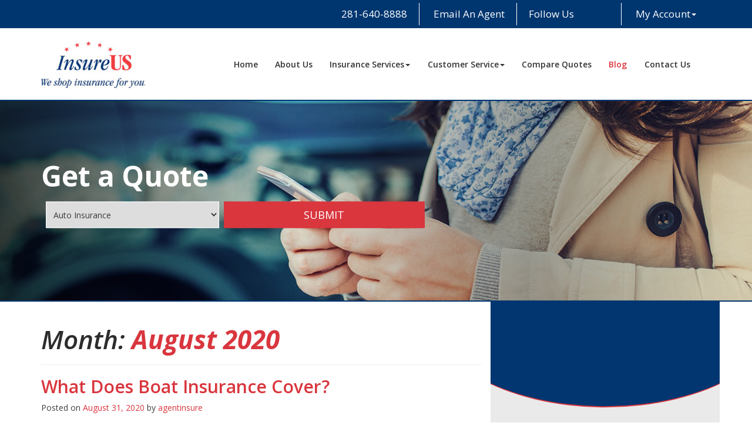

--- FILE ---
content_type: text/html; charset=UTF-8
request_url: https://www.insure-us.org/blog/2020/08/
body_size: 20026
content:
<!doctype html>
<html dir="ltr" lang="en-US" prefix="og: https://ogp.me/ns#">
<head>
<!-- Debug: Bootstrap Inserted by WordPress Twitter Bootstrap CSS plugin v3.4.1-0 http://icwp.io/w/ -->
<link rel="stylesheet" type="text/css" href="https://www.insure-us.org/blog/wp-content/plugins/wordpress-bootstrap-css/resources/bootstrap-3.4.1/css/bootstrap.min.css" />
<!-- / WordPress Twitter Bootstrap CSS Plugin from iControlWP. -->
	<meta charset="UTF-8">
	<meta name="viewport" content="width=device-width, initial-scale=1">
	<link rel="profile" href="https://gmpg.org/xfn/11">

<!--Geo Location-->
<meta name="geo.region" content="US-Texas" />
<meta name="geo.placename" content="13026 Cypress N Houston Rd Suite 101, Cypress, TX 77429" />
<meta name="geo.position" content="29.9478510;-95.6185200" />
<meta name="ICBM" content="29.9478510, -95.6185200" />

<link href="/img/favicon.ico" rel="shortcut icon" type="image/ico">
		
<!--Google fonts-->

<link href="https://fonts.googleapis.com/css?family=Open+Sans:300,400,400i,600,600i,700,700i,800,800i&display=swap" rel="stylesheet">


<!--Main CSS-->
<link href="/css/master.css" rel="stylesheet" type="text/css">
<link href="/css/media-queries.css" rel="stylesheet" type="text/css">
<link href="https://agencywebsites.ezlynx.com/fonts/font-awesome-5/css/all.css" rel="stylesheet">
	
	<title>August, 2020 | Blog</title>

		<!-- All in One SEO 4.9.3 - aioseo.com -->
	<meta name="robots" content="noindex, max-image-preview:large" />
	<meta name="keywords" content="deed,covid-19,rioting" />
	<link rel="canonical" href="https://www.insure-us.org/blog/2020/08/" />
	<meta name="generator" content="All in One SEO (AIOSEO) 4.9.3" />
		<script type="application/ld+json" class="aioseo-schema">
			{"@context":"https:\/\/schema.org","@graph":[{"@type":"BreadcrumbList","@id":"https:\/\/www.insure-us.org\/blog\/2020\/08\/#breadcrumblist","itemListElement":[{"@type":"ListItem","@id":"https:\/\/www.insure-us.org\/blog#listItem","position":1,"name":"Home","item":"https:\/\/www.insure-us.org\/blog","nextItem":{"@type":"ListItem","@id":"https:\/\/www.insure-us.org\/blog\/2020\/#listItem","name":2020}},{"@type":"ListItem","@id":"https:\/\/www.insure-us.org\/blog\/2020\/#listItem","position":2,"name":2020,"item":"https:\/\/www.insure-us.org\/blog\/2020\/","nextItem":{"@type":"ListItem","@id":"https:\/\/www.insure-us.org\/blog\/2020\/08\/#listItem","name":"08"},"previousItem":{"@type":"ListItem","@id":"https:\/\/www.insure-us.org\/blog#listItem","name":"Home"}},{"@type":"ListItem","@id":"https:\/\/www.insure-us.org\/blog\/2020\/08\/#listItem","position":3,"name":"08","previousItem":{"@type":"ListItem","@id":"https:\/\/www.insure-us.org\/blog\/2020\/#listItem","name":2020}}]},{"@type":"CollectionPage","@id":"https:\/\/www.insure-us.org\/blog\/2020\/08\/#collectionpage","url":"https:\/\/www.insure-us.org\/blog\/2020\/08\/","name":"August, 2020 | Blog","inLanguage":"en-US","isPartOf":{"@id":"https:\/\/www.insure-us.org\/blog\/#website"},"breadcrumb":{"@id":"https:\/\/www.insure-us.org\/blog\/2020\/08\/#breadcrumblist"}},{"@type":"Organization","@id":"https:\/\/www.insure-us.org\/blog\/#organization","name":"Blog","url":"https:\/\/www.insure-us.org\/blog\/"},{"@type":"WebSite","@id":"https:\/\/www.insure-us.org\/blog\/#website","url":"https:\/\/www.insure-us.org\/blog\/","name":"Blog","inLanguage":"en-US","publisher":{"@id":"https:\/\/www.insure-us.org\/blog\/#organization"}}]}
		</script>
		<!-- All in One SEO -->

<link rel="alternate" type="application/rss+xml" title="Blog &raquo; Feed" href="https://www.insure-us.org/blog/feed/" />
<link rel="alternate" type="application/rss+xml" title="Blog &raquo; Comments Feed" href="https://www.insure-us.org/blog/comments/feed/" />
<style id='wp-img-auto-sizes-contain-inline-css' type='text/css'>
img:is([sizes=auto i],[sizes^="auto," i]){contain-intrinsic-size:3000px 1500px}
/*# sourceURL=wp-img-auto-sizes-contain-inline-css */
</style>
<style id='wp-emoji-styles-inline-css' type='text/css'>

	img.wp-smiley, img.emoji {
		display: inline !important;
		border: none !important;
		box-shadow: none !important;
		height: 1em !important;
		width: 1em !important;
		margin: 0 0.07em !important;
		vertical-align: -0.1em !important;
		background: none !important;
		padding: 0 !important;
	}
/*# sourceURL=wp-emoji-styles-inline-css */
</style>
<style id='wp-block-library-inline-css' type='text/css'>
:root{--wp-block-synced-color:#7a00df;--wp-block-synced-color--rgb:122,0,223;--wp-bound-block-color:var(--wp-block-synced-color);--wp-editor-canvas-background:#ddd;--wp-admin-theme-color:#007cba;--wp-admin-theme-color--rgb:0,124,186;--wp-admin-theme-color-darker-10:#006ba1;--wp-admin-theme-color-darker-10--rgb:0,107,160.5;--wp-admin-theme-color-darker-20:#005a87;--wp-admin-theme-color-darker-20--rgb:0,90,135;--wp-admin-border-width-focus:2px}@media (min-resolution:192dpi){:root{--wp-admin-border-width-focus:1.5px}}.wp-element-button{cursor:pointer}:root .has-very-light-gray-background-color{background-color:#eee}:root .has-very-dark-gray-background-color{background-color:#313131}:root .has-very-light-gray-color{color:#eee}:root .has-very-dark-gray-color{color:#313131}:root .has-vivid-green-cyan-to-vivid-cyan-blue-gradient-background{background:linear-gradient(135deg,#00d084,#0693e3)}:root .has-purple-crush-gradient-background{background:linear-gradient(135deg,#34e2e4,#4721fb 50%,#ab1dfe)}:root .has-hazy-dawn-gradient-background{background:linear-gradient(135deg,#faaca8,#dad0ec)}:root .has-subdued-olive-gradient-background{background:linear-gradient(135deg,#fafae1,#67a671)}:root .has-atomic-cream-gradient-background{background:linear-gradient(135deg,#fdd79a,#004a59)}:root .has-nightshade-gradient-background{background:linear-gradient(135deg,#330968,#31cdcf)}:root .has-midnight-gradient-background{background:linear-gradient(135deg,#020381,#2874fc)}:root{--wp--preset--font-size--normal:16px;--wp--preset--font-size--huge:42px}.has-regular-font-size{font-size:1em}.has-larger-font-size{font-size:2.625em}.has-normal-font-size{font-size:var(--wp--preset--font-size--normal)}.has-huge-font-size{font-size:var(--wp--preset--font-size--huge)}.has-text-align-center{text-align:center}.has-text-align-left{text-align:left}.has-text-align-right{text-align:right}.has-fit-text{white-space:nowrap!important}#end-resizable-editor-section{display:none}.aligncenter{clear:both}.items-justified-left{justify-content:flex-start}.items-justified-center{justify-content:center}.items-justified-right{justify-content:flex-end}.items-justified-space-between{justify-content:space-between}.screen-reader-text{border:0;clip-path:inset(50%);height:1px;margin:-1px;overflow:hidden;padding:0;position:absolute;width:1px;word-wrap:normal!important}.screen-reader-text:focus{background-color:#ddd;clip-path:none;color:#444;display:block;font-size:1em;height:auto;left:5px;line-height:normal;padding:15px 23px 14px;text-decoration:none;top:5px;width:auto;z-index:100000}html :where(.has-border-color){border-style:solid}html :where([style*=border-top-color]){border-top-style:solid}html :where([style*=border-right-color]){border-right-style:solid}html :where([style*=border-bottom-color]){border-bottom-style:solid}html :where([style*=border-left-color]){border-left-style:solid}html :where([style*=border-width]){border-style:solid}html :where([style*=border-top-width]){border-top-style:solid}html :where([style*=border-right-width]){border-right-style:solid}html :where([style*=border-bottom-width]){border-bottom-style:solid}html :where([style*=border-left-width]){border-left-style:solid}html :where(img[class*=wp-image-]){height:auto;max-width:100%}:where(figure){margin:0 0 1em}html :where(.is-position-sticky){--wp-admin--admin-bar--position-offset:var(--wp-admin--admin-bar--height,0px)}@media screen and (max-width:600px){html :where(.is-position-sticky){--wp-admin--admin-bar--position-offset:0px}}

/*# sourceURL=wp-block-library-inline-css */
</style><style id='wp-block-list-inline-css' type='text/css'>
ol,ul{box-sizing:border-box}:root :where(.wp-block-list.has-background){padding:1.25em 2.375em}
/*# sourceURL=https://www.insure-us.org/blog/wp-includes/blocks/list/style.min.css */
</style>
<style id='wp-block-paragraph-inline-css' type='text/css'>
.is-small-text{font-size:.875em}.is-regular-text{font-size:1em}.is-large-text{font-size:2.25em}.is-larger-text{font-size:3em}.has-drop-cap:not(:focus):first-letter{float:left;font-size:8.4em;font-style:normal;font-weight:100;line-height:.68;margin:.05em .1em 0 0;text-transform:uppercase}body.rtl .has-drop-cap:not(:focus):first-letter{float:none;margin-left:.1em}p.has-drop-cap.has-background{overflow:hidden}:root :where(p.has-background){padding:1.25em 2.375em}:where(p.has-text-color:not(.has-link-color)) a{color:inherit}p.has-text-align-left[style*="writing-mode:vertical-lr"],p.has-text-align-right[style*="writing-mode:vertical-rl"]{rotate:180deg}
/*# sourceURL=https://www.insure-us.org/blog/wp-includes/blocks/paragraph/style.min.css */
</style>
<style id='global-styles-inline-css' type='text/css'>
:root{--wp--preset--aspect-ratio--square: 1;--wp--preset--aspect-ratio--4-3: 4/3;--wp--preset--aspect-ratio--3-4: 3/4;--wp--preset--aspect-ratio--3-2: 3/2;--wp--preset--aspect-ratio--2-3: 2/3;--wp--preset--aspect-ratio--16-9: 16/9;--wp--preset--aspect-ratio--9-16: 9/16;--wp--preset--color--black: #000000;--wp--preset--color--cyan-bluish-gray: #abb8c3;--wp--preset--color--white: #ffffff;--wp--preset--color--pale-pink: #f78da7;--wp--preset--color--vivid-red: #cf2e2e;--wp--preset--color--luminous-vivid-orange: #ff6900;--wp--preset--color--luminous-vivid-amber: #fcb900;--wp--preset--color--light-green-cyan: #7bdcb5;--wp--preset--color--vivid-green-cyan: #00d084;--wp--preset--color--pale-cyan-blue: #8ed1fc;--wp--preset--color--vivid-cyan-blue: #0693e3;--wp--preset--color--vivid-purple: #9b51e0;--wp--preset--gradient--vivid-cyan-blue-to-vivid-purple: linear-gradient(135deg,rgb(6,147,227) 0%,rgb(155,81,224) 100%);--wp--preset--gradient--light-green-cyan-to-vivid-green-cyan: linear-gradient(135deg,rgb(122,220,180) 0%,rgb(0,208,130) 100%);--wp--preset--gradient--luminous-vivid-amber-to-luminous-vivid-orange: linear-gradient(135deg,rgb(252,185,0) 0%,rgb(255,105,0) 100%);--wp--preset--gradient--luminous-vivid-orange-to-vivid-red: linear-gradient(135deg,rgb(255,105,0) 0%,rgb(207,46,46) 100%);--wp--preset--gradient--very-light-gray-to-cyan-bluish-gray: linear-gradient(135deg,rgb(238,238,238) 0%,rgb(169,184,195) 100%);--wp--preset--gradient--cool-to-warm-spectrum: linear-gradient(135deg,rgb(74,234,220) 0%,rgb(151,120,209) 20%,rgb(207,42,186) 40%,rgb(238,44,130) 60%,rgb(251,105,98) 80%,rgb(254,248,76) 100%);--wp--preset--gradient--blush-light-purple: linear-gradient(135deg,rgb(255,206,236) 0%,rgb(152,150,240) 100%);--wp--preset--gradient--blush-bordeaux: linear-gradient(135deg,rgb(254,205,165) 0%,rgb(254,45,45) 50%,rgb(107,0,62) 100%);--wp--preset--gradient--luminous-dusk: linear-gradient(135deg,rgb(255,203,112) 0%,rgb(199,81,192) 50%,rgb(65,88,208) 100%);--wp--preset--gradient--pale-ocean: linear-gradient(135deg,rgb(255,245,203) 0%,rgb(182,227,212) 50%,rgb(51,167,181) 100%);--wp--preset--gradient--electric-grass: linear-gradient(135deg,rgb(202,248,128) 0%,rgb(113,206,126) 100%);--wp--preset--gradient--midnight: linear-gradient(135deg,rgb(2,3,129) 0%,rgb(40,116,252) 100%);--wp--preset--font-size--small: 13px;--wp--preset--font-size--medium: 20px;--wp--preset--font-size--large: 36px;--wp--preset--font-size--x-large: 42px;--wp--preset--spacing--20: 0.44rem;--wp--preset--spacing--30: 0.67rem;--wp--preset--spacing--40: 1rem;--wp--preset--spacing--50: 1.5rem;--wp--preset--spacing--60: 2.25rem;--wp--preset--spacing--70: 3.38rem;--wp--preset--spacing--80: 5.06rem;--wp--preset--shadow--natural: 6px 6px 9px rgba(0, 0, 0, 0.2);--wp--preset--shadow--deep: 12px 12px 50px rgba(0, 0, 0, 0.4);--wp--preset--shadow--sharp: 6px 6px 0px rgba(0, 0, 0, 0.2);--wp--preset--shadow--outlined: 6px 6px 0px -3px rgb(255, 255, 255), 6px 6px rgb(0, 0, 0);--wp--preset--shadow--crisp: 6px 6px 0px rgb(0, 0, 0);}:where(.is-layout-flex){gap: 0.5em;}:where(.is-layout-grid){gap: 0.5em;}body .is-layout-flex{display: flex;}.is-layout-flex{flex-wrap: wrap;align-items: center;}.is-layout-flex > :is(*, div){margin: 0;}body .is-layout-grid{display: grid;}.is-layout-grid > :is(*, div){margin: 0;}:where(.wp-block-columns.is-layout-flex){gap: 2em;}:where(.wp-block-columns.is-layout-grid){gap: 2em;}:where(.wp-block-post-template.is-layout-flex){gap: 1.25em;}:where(.wp-block-post-template.is-layout-grid){gap: 1.25em;}.has-black-color{color: var(--wp--preset--color--black) !important;}.has-cyan-bluish-gray-color{color: var(--wp--preset--color--cyan-bluish-gray) !important;}.has-white-color{color: var(--wp--preset--color--white) !important;}.has-pale-pink-color{color: var(--wp--preset--color--pale-pink) !important;}.has-vivid-red-color{color: var(--wp--preset--color--vivid-red) !important;}.has-luminous-vivid-orange-color{color: var(--wp--preset--color--luminous-vivid-orange) !important;}.has-luminous-vivid-amber-color{color: var(--wp--preset--color--luminous-vivid-amber) !important;}.has-light-green-cyan-color{color: var(--wp--preset--color--light-green-cyan) !important;}.has-vivid-green-cyan-color{color: var(--wp--preset--color--vivid-green-cyan) !important;}.has-pale-cyan-blue-color{color: var(--wp--preset--color--pale-cyan-blue) !important;}.has-vivid-cyan-blue-color{color: var(--wp--preset--color--vivid-cyan-blue) !important;}.has-vivid-purple-color{color: var(--wp--preset--color--vivid-purple) !important;}.has-black-background-color{background-color: var(--wp--preset--color--black) !important;}.has-cyan-bluish-gray-background-color{background-color: var(--wp--preset--color--cyan-bluish-gray) !important;}.has-white-background-color{background-color: var(--wp--preset--color--white) !important;}.has-pale-pink-background-color{background-color: var(--wp--preset--color--pale-pink) !important;}.has-vivid-red-background-color{background-color: var(--wp--preset--color--vivid-red) !important;}.has-luminous-vivid-orange-background-color{background-color: var(--wp--preset--color--luminous-vivid-orange) !important;}.has-luminous-vivid-amber-background-color{background-color: var(--wp--preset--color--luminous-vivid-amber) !important;}.has-light-green-cyan-background-color{background-color: var(--wp--preset--color--light-green-cyan) !important;}.has-vivid-green-cyan-background-color{background-color: var(--wp--preset--color--vivid-green-cyan) !important;}.has-pale-cyan-blue-background-color{background-color: var(--wp--preset--color--pale-cyan-blue) !important;}.has-vivid-cyan-blue-background-color{background-color: var(--wp--preset--color--vivid-cyan-blue) !important;}.has-vivid-purple-background-color{background-color: var(--wp--preset--color--vivid-purple) !important;}.has-black-border-color{border-color: var(--wp--preset--color--black) !important;}.has-cyan-bluish-gray-border-color{border-color: var(--wp--preset--color--cyan-bluish-gray) !important;}.has-white-border-color{border-color: var(--wp--preset--color--white) !important;}.has-pale-pink-border-color{border-color: var(--wp--preset--color--pale-pink) !important;}.has-vivid-red-border-color{border-color: var(--wp--preset--color--vivid-red) !important;}.has-luminous-vivid-orange-border-color{border-color: var(--wp--preset--color--luminous-vivid-orange) !important;}.has-luminous-vivid-amber-border-color{border-color: var(--wp--preset--color--luminous-vivid-amber) !important;}.has-light-green-cyan-border-color{border-color: var(--wp--preset--color--light-green-cyan) !important;}.has-vivid-green-cyan-border-color{border-color: var(--wp--preset--color--vivid-green-cyan) !important;}.has-pale-cyan-blue-border-color{border-color: var(--wp--preset--color--pale-cyan-blue) !important;}.has-vivid-cyan-blue-border-color{border-color: var(--wp--preset--color--vivid-cyan-blue) !important;}.has-vivid-purple-border-color{border-color: var(--wp--preset--color--vivid-purple) !important;}.has-vivid-cyan-blue-to-vivid-purple-gradient-background{background: var(--wp--preset--gradient--vivid-cyan-blue-to-vivid-purple) !important;}.has-light-green-cyan-to-vivid-green-cyan-gradient-background{background: var(--wp--preset--gradient--light-green-cyan-to-vivid-green-cyan) !important;}.has-luminous-vivid-amber-to-luminous-vivid-orange-gradient-background{background: var(--wp--preset--gradient--luminous-vivid-amber-to-luminous-vivid-orange) !important;}.has-luminous-vivid-orange-to-vivid-red-gradient-background{background: var(--wp--preset--gradient--luminous-vivid-orange-to-vivid-red) !important;}.has-very-light-gray-to-cyan-bluish-gray-gradient-background{background: var(--wp--preset--gradient--very-light-gray-to-cyan-bluish-gray) !important;}.has-cool-to-warm-spectrum-gradient-background{background: var(--wp--preset--gradient--cool-to-warm-spectrum) !important;}.has-blush-light-purple-gradient-background{background: var(--wp--preset--gradient--blush-light-purple) !important;}.has-blush-bordeaux-gradient-background{background: var(--wp--preset--gradient--blush-bordeaux) !important;}.has-luminous-dusk-gradient-background{background: var(--wp--preset--gradient--luminous-dusk) !important;}.has-pale-ocean-gradient-background{background: var(--wp--preset--gradient--pale-ocean) !important;}.has-electric-grass-gradient-background{background: var(--wp--preset--gradient--electric-grass) !important;}.has-midnight-gradient-background{background: var(--wp--preset--gradient--midnight) !important;}.has-small-font-size{font-size: var(--wp--preset--font-size--small) !important;}.has-medium-font-size{font-size: var(--wp--preset--font-size--medium) !important;}.has-large-font-size{font-size: var(--wp--preset--font-size--large) !important;}.has-x-large-font-size{font-size: var(--wp--preset--font-size--x-large) !important;}
/*# sourceURL=global-styles-inline-css */
</style>

<style id='classic-theme-styles-inline-css' type='text/css'>
/*! This file is auto-generated */
.wp-block-button__link{color:#fff;background-color:#32373c;border-radius:9999px;box-shadow:none;text-decoration:none;padding:calc(.667em + 2px) calc(1.333em + 2px);font-size:1.125em}.wp-block-file__button{background:#32373c;color:#fff;text-decoration:none}
/*# sourceURL=/wp-includes/css/classic-themes.min.css */
</style>
<link rel='stylesheet' id='score-style-css' href='https://www.insure-us.org/blog/wp-content/themes/insure-us/style.css?ver=4b61cc4e7d158ac7ca8f8b60757f7157' type='text/css' media='all' />
<script type="text/javascript" src="https://www.insure-us.org/blog/wp-includes/js/jquery/jquery.min.js?ver=3.7.1" id="jquery-core-js"></script>
<script type="text/javascript" src="https://www.insure-us.org/blog/wp-includes/js/jquery/jquery-migrate.min.js?ver=3.4.1" id="jquery-migrate-js"></script>
<link rel="https://api.w.org/" href="https://www.insure-us.org/blog/wp-json/" /><link rel="EditURI" type="application/rsd+xml" title="RSD" href="https://www.insure-us.org/blog/xmlrpc.php?rsd" />

<script type="text/javascript">
(function(url){
	if(/(?:Chrome\/26\.0\.1410\.63 Safari\/537\.31|WordfenceTestMonBot)/.test(navigator.userAgent)){ return; }
	var addEvent = function(evt, handler) {
		if (window.addEventListener) {
			document.addEventListener(evt, handler, false);
		} else if (window.attachEvent) {
			document.attachEvent('on' + evt, handler);
		}
	};
	var removeEvent = function(evt, handler) {
		if (window.removeEventListener) {
			document.removeEventListener(evt, handler, false);
		} else if (window.detachEvent) {
			document.detachEvent('on' + evt, handler);
		}
	};
	var evts = 'contextmenu dblclick drag dragend dragenter dragleave dragover dragstart drop keydown keypress keyup mousedown mousemove mouseout mouseover mouseup mousewheel scroll'.split(' ');
	var logHuman = function() {
		if (window.wfLogHumanRan) { return; }
		window.wfLogHumanRan = true;
		var wfscr = document.createElement('script');
		wfscr.type = 'text/javascript';
		wfscr.async = true;
		wfscr.src = url + '&r=' + Math.random();
		(document.getElementsByTagName('head')[0]||document.getElementsByTagName('body')[0]).appendChild(wfscr);
		for (var i = 0; i < evts.length; i++) {
			removeEvent(evts[i], logHuman);
		}
	};
	for (var i = 0; i < evts.length; i++) {
		addEvent(evts[i], logHuman);
	}
})('//www.insure-us.org/blog/?wordfence_lh=1&hid=6CB9282EBDB8ABAF1B7E667F336E7071');
</script>
<!-- Google tag (gtag.js) -->
<script async src="https://www.googletagmanager.com/gtag/js?id=G-0ZB1H3BF6K"></script>
<script>
  window.dataLayer = window.dataLayer || [];
  function gtag(){dataLayer.push(arguments);}
  gtag('js', new Date());

  gtag('config', 'G-0ZB1H3BF6K');
</script>

	<!--[if lt IE 9]>
	<script type="text/javascript" src="https://agencywebsites.ezlynx.com/scripts/html5.js"></script>
	<script src="https://agencywebsites.ezlynx.com/respond/respond.js"></script>
	<link href="https://agencywebsites.ezlynx.com/cross-domain/respond-proxy.html" id="respond-proxy" rel="respond-proxy" />
	<link href="/js/respond.proxy.gif" id="respond-redirect" rel="respond-redirect" />
	<script src="/js/respond.proxy.js"></script>
	<link href="/css/ie8.css" rel="stylesheet" type="text/css">
	<![endif]-->
	<!-- Blog Feed -->
<script src="https://www.google.com/jsapi"></script>
<script src="https://agencywebsites.ezlynx.com/scripts/gfeedfetcher.js"></script>
	
</head>

<body class="archive date wp-theme-insure-us hfeed">
<div id="page" class="site blog">
<div class="width-mod">
<header>
<a class="skip-to-content-link" href="#gold_content">
Skip to content
</a>
<div class="top-ribbon hidden-xs">
<div class="container">
<div class="col-md-12">
<div class="top_info_line">
<ul class="top_bar_nav">
<li class="phone-automate"><i class="fa fa-phone"></i>&nbsp;<span class="editable" id="top-ph-nm">281-640-8888</span></li>
<li><i class="fas fa-envelope"></i><a href="/email-an-agent.html" title="Email An Agent" aria-label="Email An Agent">&nbsp;Email An Agent</a></li>
</ul>
<ul class="social_design">
<li><span class="editable" id="top-fllw-us">Follow Us</span></li>
<li><a href="https://www.facebook.com/InsureUS-105908534791313" title="Like InsureUS on Facebook" target="_blank" rel="nofollow" aria-label="Like InsureUS on Facebook (opens in a new tab)"><i class="fab fa-facebook-f"></i><span class="visuallyhidden">Facebook</span></a></li>
<li><a href="https://www.instagram.com/insureuscypress/" title="Follow InsureUS on Instagram" target="_blank" rel="nofollow" aria-label="Follow InsureUS on Instagram (opens in a new tab)"><i class="fab fa-instagram"></i><span class="visuallyhidden">Instagram</span></a></li>
<li><a href="https://www.youtube.com/user/cypresstxinsurance" title="Watch InsureUS on YouTube" target="_blank" rel="nofollow" aria-label="Watch InsureUS on YouTube (opens in a new tab)"><i class="fab fa-youtube"></i><span class="visuallyhidden">YouTube</span></a></li>
</ul>
<ul>
<li class="dropdown"> <i class="fa fa-user"></i>&nbsp;<a href="#" class="dropdown-toggle" data-toggle="dropdown" title="My Account"  aria-label="My Account">My Account<b class="caret"></b></a>
<ul class="dropdown-menu top-my-account" role="menu">
<li role="menuitem"><a href="/client-center.html" title="View Policies" aria-label="View Policies">View Policies</a></li>
<li role="menuitem"><a href="/client-center.html" title="Print ID Cards" aria-label="Print ID Cards">Print ID Cards</a></li>
<li role="menuitem"><a href="/client-center.html" title="Add Driver" aria-label="Add Driver">Add Driver</a></li>
<li role="menuitem"><a href="/make-a-payment-carriers.html" title="Make a Payment" aria-label="Make A Payment">Make a Payment</a></li>
<li role="menuitem"><a href="/file-a-claim-carriers.html" title="File a Claim" aria-label="File A Claim">File a Claim</a></li>
</ul>
</li>
</ul>

</div>
</div>
</div>
</div>
<div class="logo_area">	
<div class="container">
<div class="row">
<div class="navigation_container">
<div class="col-md-3 col-sm-3 navigation_items">
<a href="https://www.insure-us.org/" title="InsureUS"><img src="/img/insureus.png" alt="InsureUS" class="img-responsive logo editable" id="agency-logo"></a>
<div class="navbar-header nav-main">
<button type="button" class="navbar-toggle" data-toggle="collapse" data-target="#bs-example-navbar-collapse-1" aria-label="description">  
<span class="arrow-top"></span>
<span class="arrow-second"></span>
<span class="arrow-third"></span>
<span class="arrow-fourth"></span>
<span class="visuallyhidden">Description</span>
</button>
</div>		
</div>
<div class="col-md-9 col-sm-9 nav-content navigation_items">
<nav class="navbar navbar-default">

<div class="nav-top">
<div class="collapse navbar-collapse" id="bs-example-navbar-collapse-1">
<ul class="nav navbar-nav">
<li><a href="https://www.insure-us.org/" title="Cypress Insurance Agents" aria-label="Home">Home</a></li>		
<li><a href="/about-us.html" title="About InsureUS" aria-label="About InsureUS">About Us</a></li>
<li class="dropdown"> <a href="#" class="dropdown-toggle" data-toggle="dropdown" title="Insurance Services" aria-label="Insurance Services">Insurance Services<b class="caret"></b></a>
<ul class="dropdown-menu" role="menu">
<li role="menuitem"><a href="/texas-auto-insurance.html" title="Auto Insurance" aria-label="Auto Insurance">Auto Insurance</a></li>
<li role="menuitem"><a href="/texas-home-insurance.html" title="Home Insurance" aria-label="Home Insurance">Home Insurance</a></li>
<li role="menuitem"><a href="/commercial-insurance.html" title="Commercial Insurance" aria-label="Commercial Insurance">Commercial Insurance</a></li>
<li role="menuitem"><a href="/boat-watercraft-insurance.html" title="Boat/Watercraft Insurance" aria-label="Boat/Watercraft Insurance">Boat/Watercraft Insurance</a></li>
<li role="menuitem"><a href="/rv-insurance.html" title="RV Insurance" aria-label="RV Insurance">RV Insurance</a></li>

<li role="menuitem"><a href="/flood-insurance.html" title="Flood Insurance" aria-label="Flood Insurance">Flood Insurance</a></li>

<li role="menuitem"><a href="/motorcycle-insurance.html" title="Motorcycle Insurance" aria-label="Motorcycle Insurance">Motorcycle Insurance</a></li>
<li role="menuitem"><a href="/renters-insurance.html" title="Renters Insurance" aria-label="Renters Insurance">Renters Insurance</a></li>
<li role="menuitem"><a href="/pet-insurance.html" title="Pet Insurance" aria-label="Pet Insurance">Pet Insurance</a></li>

</ul>
</li>
<li class="dropdown"> <a href="#" class="dropdown-toggle" data-toggle="dropdown" title="Customer Service" aria-label="Customer Service">Customer Service<b class="caret"></b></a>
<ul class="dropdown-menu" role="menu">
<li role="menuitem"><a href="/client-center.html" title="Client Center" aria-label="Client Center">Client Center</a></li>
<li role="menuitem"><a href="/contact-your-carrier.html" title="Contact Your Carrier" aria-label="Contact Your Carrier">Contact Your Carrier</a></li>
</ul>
</li>
<li><a href="/insurance-quotes.html" title="Compare Quotes" aria-label="Compare Quotes">Compare Quotes</a></li>
<li><a href="/blog" title="Texas Insurance Blog" aria-label="Texas Insurance Blog" class="active">Blog</a></li>
<li><a href="/contact-us.html" title="Contact InsureUS" aria-label="Contact InsureUS">Contact Us</a></li>
</ul>
</div>
</div>
</nav>
</div>
</div>
</div>
</div>
</div>

</header>
</div>

<div class="phone-view-bg">
<div class="container mobile-quote visible-xs">
<div class="phone-view">
<button onclick="window.location.href = '/insurance-quotes.html#insurance-lob'" title="Get Instant Texas Insurance Quotes" value="Get Quote"><i class="fas fa-comments"></i> Request a Quote</button>
<a class="btn" href="tel:281-640-8888" onclick="ga('send', 'event', 'Mobile', 'Click to Call', 'New Mobile Design');"><i class="fas fa-phone"></i> Click to Call</a>
<button class="email_btn" onclick="window.location.href = '/email-an-agent.html#email-form'" title="Email an Agent" value="Email an Agent"><i class="fas fa-envelope"></i> Email an Agent</button>

<button onclick="window.location.href = '/client-center.html'" title="Client Center" value="Client Center"><i class="fas fa-unlock-alt"></i> Client Center</button> 
<button aria-controls="myaccount-mob-collapse" aria-expanded="false" class="btn mobile-go myaccount-mob collapsed" data-target="#myaccount-mob-collapse" data-toggle="collapse" title="My Account"  aria-label="My Account"><i aria-hidden="true" class="fas fa-user"></i> My Account</button>
<div class="collapse" id="myaccount-mob-collapse">
<ul>
<li><a href="/client-center.html" title="View Policies" aria-label="View Policies">View Policies</a></li>
<li><a href="/client-center.html" title="Print ID Cards" aria-label="Print ID Cards">Print ID Cards</a></li>
<li><a href="/client-center.html" title="Add Driver" aria-label="Add Driver">Add Driver</a></li>
<li><a href="/make-a-payment-carriers.html" title="Make a Payment" aria-label="Make A Payment">Make a Payment</a></li>
<li><a href="/file-a-claim-carriers.html" title="File a Claim" aria-label="File A Claim">File a Claim</a></li>
</ul>
</div>
<div>
<h5>InsureUS</h5>
<p>13026 Cypress N Houston Rd Suite 101<br>
Cypress, TX 77429</p>
<p><a class="btn" href="https://goo.gl/maps/chl0r" title="Get directions to InsureUS" target="_blank" rel="nofollow" aria-label="Get directions to InsureUS (opens in a new tab)"><i class="fas fa-map-marker"></i> Get Directions</a></p>
</div>
</div>

</div>
</div>

<div class="main_banner_sections">
<div class="main_banner_area">
<img src="/img/featured-blog.jpg" alt="Featured Blog" class="img-responsive editable" id="bnnr-img">
</div>
<div class="banner-content container hidden-xs">
<div class="row">
<div class="col-md-7 col-sm-9">
<div class="quote-box">
<h2 class="editable" id="quote-title">Get a Quote</h2>
<form>
<label for="Type" class="visuallyhidden">Insurance Type</label>
<select id="Type" name="dropdown">
<option value="/texas-auto-insurance.html#auto-xilo"> Auto Insurance </option>
<option value="/texas-home-insurance.html#home-xilo">Home Insurance</option>
<option value="/compare-quotes.html#compare-form"> Auto &amp; Home Insurance </option>
<option value="/commercial-insurance.html#jump-quote"> Commercial Insurance</option>
<option value="/boat-watercraft-insurance.html#jump-quote"> Boat/Watercraft Insurance</option>



<option value="/flood-insurance.html#jump-quote"> Flood Insurance</option>

<option value="/motorcycle-insurance.html#jump-quote"> Motorcycle Insurance</option>
<option value="/compare-quotes.html#compare-form"> Renters Insurance</option>
<option value="/rv-insurance.html#jump-quote"> RV Insurance</option>
<option value="/pet-insurance.html#pt-form"> Pet Insurance</option>


</select>
<button class="submit-btn" onClick="window.location=document.getElementById('Type').value;" title="Get Instant Texas Insurance Quotes" type="button" value="Get Quote">Submit</button>
</form>
</div>
</div>
</div>
</div>
</div>

<div class="content_sections" id="gold_content">

<section class="container insurance_inner_content">
	<div class="row">
	<div class="inner_content_container">

	<div id="primary" class="col-md-8 col-sm-8 inner_content_container_item content-area">
		<main id="main" class="site-main">

		
			<header class="page-header">
				<h1 class="page-title">Month: <span>August 2020</span></h1>			</header><!-- .page-header -->

			
<article id="post-1344" class="post-1344 post type-post status-publish format-standard hentry category-insurance tag-cypress-tx tag-insureus">
	<header class="entry-header">
		<h2 class="entry-title"><a href="https://www.insure-us.org/blog/what-does-boat-insurance-cover/" rel="bookmark">What Does Boat Insurance Cover?</a></h2>			<div class="entry-meta">
				<span class="posted-on">Posted on <a href="https://www.insure-us.org/blog/what-does-boat-insurance-cover/" rel="bookmark"><time class="entry-date published" datetime="2020-08-31T04:00:00-06:00">August 31, 2020</time><time class="updated" datetime="2020-08-31T19:15:08-06:00">August 31, 2020</time></a></span><span class="byline"> by <span class="author vcard"><a class="url fn n" href="https://www.insure-us.org/blog/author/agentinsure/">agentinsure</a></span></span>			</div><!-- .entry-meta -->
			</header><!-- .entry-header -->

	
	<div class="entry-content">
		<p>You work hard for your money and you want to play hard, too, which is one of the reasons you purchased a boat. To protect your investment in your new boat, you will want to take excellent care of it which includes obtaining an insurance policy that covers it if needed.</p>
<p><strong>What Is Boat Insurance?</strong></p>
<p>Boat insurance can cover your motorboat, personal watercraft vessel, or sailboat if something happens, such as a horrible fire that destroys or damages your boat. Also, if you have an accident while driving your boat, your policy can cover the damages to your boat and the properties of others involved in the crash if it is deemed to be your fault. If will also cover your boat if it is stolen.</p>
<p>Depending on the policy you obtain, your boat insurance may cover the machinery of your boat, any equipment that is permanently attached to it, the fittings of the boat, your boat&rsquo;s hull, and the furnishings on your boat.</p>
<p><strong>What Does Boat Insurance Cover?</strong></p>
<p>Your boat insurance policy will cover your boat from certain types of risks. Along with providing coverage if your boat is stolen, damaged by a fire, vandalism, or natural disaster, or suffers damage sustained in an accident, it provides you with liability coverage. This means if someone on your boat is injured in an accident or some other incident, their medical bills and other expenses can be covered under the liability portion of your boat insurance policy.</p>
<p>Your boat will also be protected if you become involved in an accident with another boater who does not have boat insurance coverage or not enough to cover the damages you have incurred.</p>
<p><strong>Creating a Policy</strong></p>
<p>To create a boat insurance policy that works best for you and your situation, you will need to contact an insurance agent with experience in boat insurance. The boat insurance agents at InsureUS in Cypress, TX have the experience and knowledge necessary to be able to help you create the policy you deserve. Call for an appointment today!</p>
	</div><!-- .entry-content -->

	<footer class="entry-footer">
		<span class="cat-links">Posted in <a href="https://www.insure-us.org/blog/category/insurance/" rel="category tag">Insurance</a></span><span class="tags-links">Tagged <a href="https://www.insure-us.org/blog/tag/cypress-tx/" rel="tag">Cypress TX</a>, <a href="https://www.insure-us.org/blog/tag/insureus/" rel="tag">InsureUS</a></span>	</footer><!-- .entry-footer -->
</article><!-- #post-1344 -->

<article id="post-1330" class="post-1330 post type-post status-publish format-standard hentry category-general category-home-insurance category-insurance">
	<header class="entry-header">
		<h2 class="entry-title"><a href="https://www.insure-us.org/blog/deed-theft-is-real/" rel="bookmark">Deed theft is real</a></h2>			<div class="entry-meta">
				<span class="posted-on">Posted on <a href="https://www.insure-us.org/blog/deed-theft-is-real/" rel="bookmark"><time class="entry-date published" datetime="2020-08-28T06:00:57-06:00">August 28, 2020</time><time class="updated" datetime="2020-07-06T13:55:21-06:00">July 6, 2020</time></a></span><span class="byline"> by <span class="author vcard"><a class="url fn n" href="https://www.insure-us.org/blog/author/victor/">Victor Varma</a></span></span>			</div><!-- .entry-meta -->
			</header><!-- .entry-header -->

	
	<div class="entry-content">
		
<p>You have probably heard the ads, and they may seem bizarre. People steal a deed to a house and suddenly the owner is not the owner.<br>House stealing is actually a thing and has been since at least 2008, according to the FBI. It tends to pop up in major cities and targets properties that are empty or used infrequently, like vacation homes.<br>Here is how it works:<br>Bad guys pick out a house &#8212; usually a rental, vacation home, or vacant home &#8212; then they research the owner. After obtaining fake IDs and forged signatures, they file a transfer of ownership with the county&#8217;s registrar of deeds. They quickly sell the home, or borrow against it, taking out all the equity. Then, poof. They are gone.<br>Many counties these days are offering free community notifications. When you register, you will receive an email or text when a document is recorded for your property.<br>You can also sign up for a title lock service that will monitor your home&#8217;s deed to prevent fraud. The cost is usually minimal, about $150 per year.</p>
	</div><!-- .entry-content -->

	<footer class="entry-footer">
		<span class="cat-links">Posted in <a href="https://www.insure-us.org/blog/category/general/" rel="category tag">General</a>, <a href="https://www.insure-us.org/blog/category/home-insurance/" rel="category tag">Home Insurance</a>, <a href="https://www.insure-us.org/blog/category/insurance/" rel="category tag">Insurance</a></span>	</footer><!-- .entry-footer -->
</article><!-- #post-1330 -->

<article id="post-1328" class="post-1328 post type-post status-publish format-standard hentry category-general category-insurance">
	<header class="entry-header">
		<h2 class="entry-title"><a href="https://www.insure-us.org/blog/buy-rental-insurance-to-protect-your-personal-property/" rel="bookmark">Buy rental insurance to protect your personal property</a></h2>			<div class="entry-meta">
				<span class="posted-on">Posted on <a href="https://www.insure-us.org/blog/buy-rental-insurance-to-protect-your-personal-property/" rel="bookmark"><time class="entry-date published" datetime="2020-08-21T06:30:10-06:00">August 21, 2020</time><time class="updated" datetime="2020-07-06T13:48:12-06:00">July 6, 2020</time></a></span><span class="byline"> by <span class="author vcard"><a class="url fn n" href="https://www.insure-us.org/blog/author/victor/">Victor Varma</a></span></span>			</div><!-- .entry-meta -->
			</header><!-- .entry-header -->

	
	<div class="entry-content">
		
<p>Imagine a fire in your building. Terrified, you run to safety, happy that you escaped uninjured.<br>You stand outside watching the building burn and count your blessings.<br>What you may not know at that moment is that, without rental insurance, you lose your possessions. Your Xbox is gone, all your clothes, the furniture you have bought over the years. Not many people can reach into their pocket and pull out $20,000 to replace everything.<br>Contrary to what many renters think, they aren&#8217;t covered under the property owner&#8217;s insurance. That only covers the structure, not the items inside it.<br>Only one kind of insurance protects your lifetime investment in your possessions: Renter&#8217;s insurance.<br>Unexpected perils abound: fire, wind, hail, or even a car crashing into your rented property. All of these can destroy or damage possessions accumulated over the years.<br>Renter&#8217;s insurance protects your personal property in an apartment, condo, or house from unexpected disasters. It will even cover the cost if, say, your sink overflows and soaks down through the floor into someone else&#8217;s apartment.<br>In addition, renter&#8217;s insurance can help protect you if someone is injured in the rental.</p>



<p>What to look for in renter&#8217;s insurance</p>



<p>Before you find yourself standing outside watching your belongings burn up with your apartment, consider buying renter&#8217;s insurance.<br>It doesn&#8217;t cost that much. For about $16 a month, you can be reimbursed if your possessions are destroyed by a disaster.<br>According to the Insurance Information Institute, renters are the majority in the U.S., but only a third of them carry renter&#8217;s insurance. Yet, while property owners ensure the structure, renters are on their own in cases of fire, theft, wind or hail damage, or even rioting.</p>



<p>Decisions<br>You&#8217;ll have to make several decisions when you apply for renter&#8217;s insurance.<br>The first is on the deductible. If you make a claim on your policy, the insurer will subtract a deductible from what they pay. You can choose this amount when you buy your policy. If you have a high deductible (meaning in case of a claim the insurer will subtract more), then you will pay less for your policy. Deductibles typically run from $500 to $1,000.<br>Another decision you will have to make in buying renter&#8217;s insurance is how the insurer will pay you. You have two choices:<br>Replacement Cost Value &#8211; This is the cost to replace an item with a new one. There will be limits on items. A fancy music system might only be covered for $3,000. With your deductible of $500, you would be paid $2,500 to replace the item.<br>Actual Cash Value &#8211; If your policy pays ACV, then the policy pays based on what the item is worth today. If the music system was expected to last 10 years, and it is destroyed by fire in three years, it would be valued at 30 percent less than you paid for it. That is 10 percent per year. The $3,000 system would be valued at $2,100 and then the $500 deductible would be subtracted. That makes the payout $1,600. The ACV policy pays less but it also costs less.</p>



<p>What is not covered by renter&#8217;s insurance?<br>Generally, any damage from flood, underground water, earthquakes, mudslides, settling, sinkholes, deterioration, contamination, nuclear hazard, birds, rodents, insects or domestic animals is not covered.<br>If in areas prone to earthquakes or floods, homeowners and renters should take out special policies.<br>Work-related pursuits or professional services are usually covered only under business owner&#8217;s policies.<br>Motor vehicles such as ATVs and boats usually have to be covered under separate policies, but contents might be covered by renter&#8217;s insurance.</p>



<p>Document your possessions<br>When you take out renter&#8217;s insurance, you will be asked to list your possessions and maybe to photograph them.<br>It is easy to forget to do the same when you buy that new television, but it might be important in the case of disaster.<br>One idea is to closely video every room of your house, paying special attention to getting the brand names and even serial numbers.<br>For every major purchase, store receipts in a fire-proof safe or photograph them separately or as part of your video and save the pictures &#8216;in the cloud.&#8217;</p>
	</div><!-- .entry-content -->

	<footer class="entry-footer">
		<span class="cat-links">Posted in <a href="https://www.insure-us.org/blog/category/general/" rel="category tag">General</a>, <a href="https://www.insure-us.org/blog/category/insurance/" rel="category tag">Insurance</a></span>	</footer><!-- .entry-footer -->
</article><!-- #post-1328 -->

<article id="post-1324" class="post-1324 post type-post status-publish format-standard hentry category-business category-business-insurance category-general category-insurance">
	<header class="entry-header">
		<h2 class="entry-title"><a href="https://www.insure-us.org/blog/2020-has-been-bad-but-not-the-worst/" rel="bookmark">2020 has been bad. But not the worst.</a></h2>			<div class="entry-meta">
				<span class="posted-on">Posted on <a href="https://www.insure-us.org/blog/2020-has-been-bad-but-not-the-worst/" rel="bookmark"><time class="entry-date published" datetime="2020-08-14T06:30:00-06:00">August 14, 2020</time><time class="updated" datetime="2020-07-06T13:50:15-06:00">July 6, 2020</time></a></span><span class="byline"> by <span class="author vcard"><a class="url fn n" href="https://www.insure-us.org/blog/author/victor/">Victor Varma</a></span></span>			</div><!-- .entry-meta -->
			</header><!-- .entry-header -->

	
	<div class="entry-content">
		
<p>Let&#8217;s hope that no one looks back at 2020 and thinks: Those were the good old days. That implies there are going to be worse days.<br>Still, as bad as 2020 has been, there were countless really bad years in recorded history. There have been so many bad years, how do we really choose? If we choose death as a yardstick, we really should narrow that down. Do you want death by war, disease, bad policy, starvation, drought, or what? Or maybe we choose sheer brutality. Tons of choices there. Or, how about choices that seemed okay at the time, but had long-lasting terrible ramifications? Maybe, natural disasters?<br>Here are four really bad years plucked out of history for their general awfulness:</p>



<ul class="wp-block-list"><li>Disease and Natural Disaster Award: 1300s. In 1315, Europe&#8217;s warm period of prosperity ended with a bang. Possibly because of volcanic activity, winters became brutal and summers cold and rainy. Crops failed. About 80 percent of animals died of infections. Famine took hold. Life expectancy was about 29 years. Cannibalism, infanticide, and mass starvation were characteristics of a 60-year period in that century. As for disease, 1348 was a banner year. The terrifying black death visited not just on struggling Europe, but also the world. In 18 months, up to 200 million people worldwide died. Bodies were unburied in the streets where animals tore them apart. Survivors lived in fear, stench, and desperation with no understanding of the Plague and no way to fight it.</li><li>Political Chaos, Disease, Social Unrest Award: 1919. In the economy, inflation and unemployment skyrocketed after World War I. Influenza killed 500,000 Americans. The bloody summer of 1919 was filled with race riots, with 500 wounded and 38 dead in five days of violence in Chicago. Across the country, 76 black Americans were lynched. A million workers went on strike, affecting the steel and coal industries, and even the Boston police force. Bombs were mailed to federal officials and fear gripped the nation.</li><li>Dashing of Hope Award: 1968. Mass demonstrations for civil rights both buoyed and frightened Americans. A sense of positive change was in the air. But the worst moments were yet to come: The assassinations of Martin Luther King, Jr., and Robert Kennedy. The riots at the Democratic National Convention in August shook the nation.</li><li>Cruelty Award: 1943. In Germany, systematic deportation of Jews to extermination camps was well underway. Everyone knew about it. No one stopped it. In the U.S., 240 instances of interracial battles in cities and military bases terrorized communities. But, according to historian Matt Delmont, public awareness of atrocities did not prevent them from continuing.</li></ul>
	</div><!-- .entry-content -->

	<footer class="entry-footer">
		<span class="cat-links">Posted in <a href="https://www.insure-us.org/blog/category/business/" rel="category tag">Business</a>, <a href="https://www.insure-us.org/blog/category/business-insurance/" rel="category tag">Business Insurance</a>, <a href="https://www.insure-us.org/blog/category/general/" rel="category tag">General</a>, <a href="https://www.insure-us.org/blog/category/insurance/" rel="category tag">Insurance</a></span>	</footer><!-- .entry-footer -->
</article><!-- #post-1324 -->

<article id="post-1321" class="post-1321 post type-post status-publish format-standard hentry category-business category-business-insurance category-general">
	<header class="entry-header">
		<h2 class="entry-title"><a href="https://www.insure-us.org/blog/insurance-can-cover-costs-associated-with-rioting/" rel="bookmark">Insurance can cover costs associated with rioting</a></h2>			<div class="entry-meta">
				<span class="posted-on">Posted on <a href="https://www.insure-us.org/blog/insurance-can-cover-costs-associated-with-rioting/" rel="bookmark"><time class="entry-date published" datetime="2020-08-07T06:30:08-06:00">August 7, 2020</time><time class="updated" datetime="2020-07-06T13:14:04-06:00">July 6, 2020</time></a></span><span class="byline"> by <span class="author vcard"><a class="url fn n" href="https://www.insure-us.org/blog/author/victor/">Victor Varma</a></span></span>			</div><!-- .entry-meta -->
			</header><!-- .entry-header -->

	
	<div class="entry-content">
		
<p>It&#8217;s a scenario that has happened all over the country.<br>The owner of a small restaurant or boutique just gets the store ready after the long coronavirus quarantine and then, a riot. Windows smashed. Building vandalized. The entire inventory ransacked and stolen.<br>Were they finished for good?<br>For the insured, there was good news in May and June and for those whose enterprises were not hit, there were lessons learned.</p>



<p>Business Insurance<br>A standard Business Owners Policy typically covers fire, riots, civil commotion or vandalism. Plate glass insurance can be purchased separately. The key is whether the insurance was sufficient to cover all losses, including inventory and equipment. According to the Insurance Information Institute, some small business owners, cutting costs after the virus quarantine left them without income, may have discontinued insurance policies.</p>



<p>Income Interruption Insurance<br>Business Interruption Insurance pays for loss of income when businesses are forced to close because of rioting or some physical damage to the premises. However, according to the Institute, only about 40 percent of small businesses have this coverage.<br>Businesses have to document their income and expected loss from the looting. If a business was closed due to the virus outbreak, and then was looted, most insurers will assess the loss based on a 12-month income picture, according to the Claims Journal.</p>



<p>Outlook for Business Insurance<br>Property losses were still ongoing, but with rioting taking its toll on cities across the country, insurers were estimating losses to be the biggest in U.S. history, the Claims Journal reported in June.<br>For the insurance industry, the timing of the riots is especially difficult since the Atlantic hurricane season began in June. Hurricane and flood claims are extremely high.<br>Most observers expected insurance premiums to rise overall while the industry limits coverage. Insurers are likely to stop writing policies that cover looting and rioting.</p>
	</div><!-- .entry-content -->

	<footer class="entry-footer">
		<span class="cat-links">Posted in <a href="https://www.insure-us.org/blog/category/business/" rel="category tag">Business</a>, <a href="https://www.insure-us.org/blog/category/business-insurance/" rel="category tag">Business Insurance</a>, <a href="https://www.insure-us.org/blog/category/general/" rel="category tag">General</a></span>	</footer><!-- .entry-footer -->
</article><!-- #post-1321 -->

		</main><!-- #main -->
	</div><!-- #primary -->


<div id="secondary" class="col-md-4 col-sm-4 inner_content_container_item widget-area">
<div class="insurance_lob_inner_box">
		    <div class="insurance_lob_inner_design"></div>
			<div class="insurance_lob_inner_content"><i class="fas fa-blog"></i></div>
			<div class="right_side_content">
				
				<div class="additional_info">
						<h3 class="editable" id="addtnl-info">Additional Information</h3>
				</div>
				<hr>
				
<div class="badge-block">
<a href="https://www.expertise.com/tx/renters-insurance#InsureUS" target="_blank" rel="nofollow"><img src="https://res.cloudinary.com/expertise-com/image/upload/f_auto,fl_lossy,q_auto/w_auto/remote_media/awards/tx_tx_renters-insurance_2022_transparent.svg" alt="Top Renter's Insurance Company in Texas" /></a>
</div>

<hr>


				<section id="search-2" class="widget widget_search"><form role="search" method="get" class="search-form" action="https://www.insure-us.org/blog/">
				<label>
					<span class="screen-reader-text">Search for:</span>
					<input type="search" class="search-field" placeholder="Search &hellip;" value="" name="s" />
				</label>
				<input type="submit" class="search-submit" value="Search" />
			</form></section><section id="archives-2" class="widget widget_archive"><h2 class="widget-title">Archives</h2>
			<ul>
					<li><a href='https://www.insure-us.org/blog/2025/12/'>December 2025</a></li>
	<li><a href='https://www.insure-us.org/blog/2025/11/'>November 2025</a></li>
	<li><a href='https://www.insure-us.org/blog/2025/10/'>October 2025</a></li>
	<li><a href='https://www.insure-us.org/blog/2025/09/'>September 2025</a></li>
	<li><a href='https://www.insure-us.org/blog/2025/08/'>August 2025</a></li>
	<li><a href='https://www.insure-us.org/blog/2025/07/'>July 2025</a></li>
	<li><a href='https://www.insure-us.org/blog/2025/06/'>June 2025</a></li>
	<li><a href='https://www.insure-us.org/blog/2025/05/'>May 2025</a></li>
	<li><a href='https://www.insure-us.org/blog/2025/04/'>April 2025</a></li>
	<li><a href='https://www.insure-us.org/blog/2025/03/'>March 2025</a></li>
	<li><a href='https://www.insure-us.org/blog/2025/02/'>February 2025</a></li>
	<li><a href='https://www.insure-us.org/blog/2025/01/'>January 2025</a></li>
	<li><a href='https://www.insure-us.org/blog/2024/12/'>December 2024</a></li>
	<li><a href='https://www.insure-us.org/blog/2024/11/'>November 2024</a></li>
	<li><a href='https://www.insure-us.org/blog/2024/10/'>October 2024</a></li>
	<li><a href='https://www.insure-us.org/blog/2024/09/'>September 2024</a></li>
	<li><a href='https://www.insure-us.org/blog/2024/08/'>August 2024</a></li>
	<li><a href='https://www.insure-us.org/blog/2024/07/'>July 2024</a></li>
	<li><a href='https://www.insure-us.org/blog/2024/06/'>June 2024</a></li>
	<li><a href='https://www.insure-us.org/blog/2024/05/'>May 2024</a></li>
	<li><a href='https://www.insure-us.org/blog/2024/04/'>April 2024</a></li>
	<li><a href='https://www.insure-us.org/blog/2024/03/'>March 2024</a></li>
	<li><a href='https://www.insure-us.org/blog/2024/02/'>February 2024</a></li>
	<li><a href='https://www.insure-us.org/blog/2024/01/'>January 2024</a></li>
	<li><a href='https://www.insure-us.org/blog/2023/12/'>December 2023</a></li>
	<li><a href='https://www.insure-us.org/blog/2023/11/'>November 2023</a></li>
	<li><a href='https://www.insure-us.org/blog/2023/10/'>October 2023</a></li>
	<li><a href='https://www.insure-us.org/blog/2023/09/'>September 2023</a></li>
	<li><a href='https://www.insure-us.org/blog/2023/08/'>August 2023</a></li>
	<li><a href='https://www.insure-us.org/blog/2023/07/'>July 2023</a></li>
	<li><a href='https://www.insure-us.org/blog/2023/06/'>June 2023</a></li>
	<li><a href='https://www.insure-us.org/blog/2023/05/'>May 2023</a></li>
	<li><a href='https://www.insure-us.org/blog/2023/04/'>April 2023</a></li>
	<li><a href='https://www.insure-us.org/blog/2023/03/'>March 2023</a></li>
	<li><a href='https://www.insure-us.org/blog/2023/02/'>February 2023</a></li>
	<li><a href='https://www.insure-us.org/blog/2023/01/'>January 2023</a></li>
	<li><a href='https://www.insure-us.org/blog/2022/12/'>December 2022</a></li>
	<li><a href='https://www.insure-us.org/blog/2022/11/'>November 2022</a></li>
	<li><a href='https://www.insure-us.org/blog/2022/10/'>October 2022</a></li>
	<li><a href='https://www.insure-us.org/blog/2022/09/'>September 2022</a></li>
	<li><a href='https://www.insure-us.org/blog/2022/08/'>August 2022</a></li>
	<li><a href='https://www.insure-us.org/blog/2022/07/'>July 2022</a></li>
	<li><a href='https://www.insure-us.org/blog/2022/06/'>June 2022</a></li>
	<li><a href='https://www.insure-us.org/blog/2022/05/'>May 2022</a></li>
	<li><a href='https://www.insure-us.org/blog/2022/04/'>April 2022</a></li>
	<li><a href='https://www.insure-us.org/blog/2022/03/'>March 2022</a></li>
	<li><a href='https://www.insure-us.org/blog/2022/02/'>February 2022</a></li>
	<li><a href='https://www.insure-us.org/blog/2022/01/'>January 2022</a></li>
	<li><a href='https://www.insure-us.org/blog/2021/12/'>December 2021</a></li>
	<li><a href='https://www.insure-us.org/blog/2021/11/'>November 2021</a></li>
	<li><a href='https://www.insure-us.org/blog/2021/10/'>October 2021</a></li>
	<li><a href='https://www.insure-us.org/blog/2021/09/'>September 2021</a></li>
	<li><a href='https://www.insure-us.org/blog/2021/08/'>August 2021</a></li>
	<li><a href='https://www.insure-us.org/blog/2021/07/'>July 2021</a></li>
	<li><a href='https://www.insure-us.org/blog/2021/06/'>June 2021</a></li>
	<li><a href='https://www.insure-us.org/blog/2021/05/'>May 2021</a></li>
	<li><a href='https://www.insure-us.org/blog/2021/04/'>April 2021</a></li>
	<li><a href='https://www.insure-us.org/blog/2021/03/'>March 2021</a></li>
	<li><a href='https://www.insure-us.org/blog/2021/02/'>February 2021</a></li>
	<li><a href='https://www.insure-us.org/blog/2021/01/'>January 2021</a></li>
	<li><a href='https://www.insure-us.org/blog/2020/12/'>December 2020</a></li>
	<li><a href='https://www.insure-us.org/blog/2020/11/'>November 2020</a></li>
	<li><a href='https://www.insure-us.org/blog/2020/10/'>October 2020</a></li>
	<li><a href='https://www.insure-us.org/blog/2020/09/'>September 2020</a></li>
	<li><a href='https://www.insure-us.org/blog/2020/08/' aria-current="page">August 2020</a></li>
	<li><a href='https://www.insure-us.org/blog/2020/07/'>July 2020</a></li>
	<li><a href='https://www.insure-us.org/blog/2020/06/'>June 2020</a></li>
	<li><a href='https://www.insure-us.org/blog/2020/05/'>May 2020</a></li>
	<li><a href='https://www.insure-us.org/blog/2020/04/'>April 2020</a></li>
	<li><a href='https://www.insure-us.org/blog/2020/03/'>March 2020</a></li>
	<li><a href='https://www.insure-us.org/blog/2020/02/'>February 2020</a></li>
	<li><a href='https://www.insure-us.org/blog/2020/01/'>January 2020</a></li>
	<li><a href='https://www.insure-us.org/blog/2019/12/'>December 2019</a></li>
	<li><a href='https://www.insure-us.org/blog/2019/11/'>November 2019</a></li>
	<li><a href='https://www.insure-us.org/blog/2019/10/'>October 2019</a></li>
	<li><a href='https://www.insure-us.org/blog/2019/09/'>September 2019</a></li>
	<li><a href='https://www.insure-us.org/blog/2019/08/'>August 2019</a></li>
	<li><a href='https://www.insure-us.org/blog/2019/07/'>July 2019</a></li>
	<li><a href='https://www.insure-us.org/blog/2019/06/'>June 2019</a></li>
	<li><a href='https://www.insure-us.org/blog/2019/05/'>May 2019</a></li>
	<li><a href='https://www.insure-us.org/blog/2019/04/'>April 2019</a></li>
	<li><a href='https://www.insure-us.org/blog/2019/03/'>March 2019</a></li>
	<li><a href='https://www.insure-us.org/blog/2019/02/'>February 2019</a></li>
	<li><a href='https://www.insure-us.org/blog/2019/01/'>January 2019</a></li>
	<li><a href='https://www.insure-us.org/blog/2018/12/'>December 2018</a></li>
	<li><a href='https://www.insure-us.org/blog/2018/11/'>November 2018</a></li>
	<li><a href='https://www.insure-us.org/blog/2018/10/'>October 2018</a></li>
	<li><a href='https://www.insure-us.org/blog/2018/09/'>September 2018</a></li>
	<li><a href='https://www.insure-us.org/blog/2018/08/'>August 2018</a></li>
	<li><a href='https://www.insure-us.org/blog/2018/07/'>July 2018</a></li>
	<li><a href='https://www.insure-us.org/blog/2018/06/'>June 2018</a></li>
	<li><a href='https://www.insure-us.org/blog/2018/05/'>May 2018</a></li>
	<li><a href='https://www.insure-us.org/blog/2018/04/'>April 2018</a></li>
	<li><a href='https://www.insure-us.org/blog/2018/03/'>March 2018</a></li>
	<li><a href='https://www.insure-us.org/blog/2018/02/'>February 2018</a></li>
	<li><a href='https://www.insure-us.org/blog/2018/01/'>January 2018</a></li>
	<li><a href='https://www.insure-us.org/blog/2017/12/'>December 2017</a></li>
	<li><a href='https://www.insure-us.org/blog/2017/11/'>November 2017</a></li>
	<li><a href='https://www.insure-us.org/blog/2017/10/'>October 2017</a></li>
	<li><a href='https://www.insure-us.org/blog/2017/09/'>September 2017</a></li>
	<li><a href='https://www.insure-us.org/blog/2017/08/'>August 2017</a></li>
	<li><a href='https://www.insure-us.org/blog/2017/07/'>July 2017</a></li>
	<li><a href='https://www.insure-us.org/blog/2017/06/'>June 2017</a></li>
	<li><a href='https://www.insure-us.org/blog/2017/05/'>May 2017</a></li>
	<li><a href='https://www.insure-us.org/blog/2017/04/'>April 2017</a></li>
	<li><a href='https://www.insure-us.org/blog/2017/03/'>March 2017</a></li>
	<li><a href='https://www.insure-us.org/blog/2017/02/'>February 2017</a></li>
	<li><a href='https://www.insure-us.org/blog/2017/01/'>January 2017</a></li>
	<li><a href='https://www.insure-us.org/blog/2016/12/'>December 2016</a></li>
	<li><a href='https://www.insure-us.org/blog/2016/11/'>November 2016</a></li>
	<li><a href='https://www.insure-us.org/blog/2016/10/'>October 2016</a></li>
	<li><a href='https://www.insure-us.org/blog/2016/09/'>September 2016</a></li>
	<li><a href='https://www.insure-us.org/blog/2016/08/'>August 2016</a></li>
	<li><a href='https://www.insure-us.org/blog/2016/07/'>July 2016</a></li>
	<li><a href='https://www.insure-us.org/blog/2016/06/'>June 2016</a></li>
	<li><a href='https://www.insure-us.org/blog/2016/05/'>May 2016</a></li>
	<li><a href='https://www.insure-us.org/blog/2016/04/'>April 2016</a></li>
	<li><a href='https://www.insure-us.org/blog/2016/03/'>March 2016</a></li>
	<li><a href='https://www.insure-us.org/blog/2016/02/'>February 2016</a></li>
	<li><a href='https://www.insure-us.org/blog/2016/01/'>January 2016</a></li>
	<li><a href='https://www.insure-us.org/blog/2015/12/'>December 2015</a></li>
	<li><a href='https://www.insure-us.org/blog/2015/11/'>November 2015</a></li>
	<li><a href='https://www.insure-us.org/blog/2015/10/'>October 2015</a></li>
	<li><a href='https://www.insure-us.org/blog/2015/09/'>September 2015</a></li>
	<li><a href='https://www.insure-us.org/blog/2015/08/'>August 2015</a></li>
	<li><a href='https://www.insure-us.org/blog/2015/07/'>July 2015</a></li>
	<li><a href='https://www.insure-us.org/blog/2015/05/'>May 2015</a></li>
			</ul>

			</section><section id="categories-2" class="widget widget_categories"><h2 class="widget-title">Categories</h2>
			<ul>
					<li class="cat-item cat-item-2"><a href="https://www.insure-us.org/blog/category/auto-insurance/">Auto Insurance</a>
</li>
	<li class="cat-item cat-item-29"><a href="https://www.insure-us.org/blog/category/business/">Business</a>
</li>
	<li class="cat-item cat-item-28"><a href="https://www.insure-us.org/blog/category/business-insurance/">Business Insurance</a>
</li>
	<li class="cat-item cat-item-41"><a href="https://www.insure-us.org/blog/category/education/">Education</a>
</li>
	<li class="cat-item cat-item-42"><a href="https://www.insure-us.org/blog/category/finance/">Finance</a>
</li>
	<li class="cat-item cat-item-32"><a href="https://www.insure-us.org/blog/category/general/">General</a>
</li>
	<li class="cat-item cat-item-33"><a href="https://www.insure-us.org/blog/category/health-and-wellness/">Health and Wellness</a>
</li>
	<li class="cat-item cat-item-3"><a href="https://www.insure-us.org/blog/category/home-insurance/">Home Insurance</a>
</li>
	<li class="cat-item cat-item-1"><a href="https://www.insure-us.org/blog/category/insurance/">Insurance</a>
</li>
	<li class="cat-item cat-item-4"><a href="https://www.insure-us.org/blog/category/quote-and-compare/">Quote and Compare</a>
</li>
	<li class="cat-item cat-item-31"><a href="https://www.insure-us.org/blog/category/retirement/">Retirement</a>
</li>
	<li class="cat-item cat-item-30"><a href="https://www.insure-us.org/blog/category/safety/">Safety</a>
</li>
			</ul>

			</section>			</div>
			</div>
	
</div><!-- #secondary -->

</div>
	</div>
</section>
</div>

<div class="services_content">
<div class="container">
<div class="row">
<div class="services_container">
<div class="col-md-4 col-sm-4 services_item">
<div class="services_icon">
<i class="fas fa-briefcase"></i><h2 class="editable" id="ft-our-serv-hd">Our Services</h2>
</div>
<ul>
<li><a href="/texas-auto-insurance.html" title="Auto Insurance" aria-label="Auto Insurance">Auto Insurance</a></li>
<li><a href="/texas-home-insurance.html" title="Home Insurance" aria-label="Home Insurance">Home Insurance</a></li>
<li><a href="/commercial-insurance.html" title="Commercial Insurance" aria-label="Commercial Insurance">Commercial Insurance</a></li>
<li><a href="/boat-watercraft-insurance.html" title="Boat/Watercraft Insurance" aria-label="Boat/Watercraft Insurance">Boat/Watercraft Insurance</a></li>


<li><a href="/flood-insurance.html" title="Flood Insurance" aria-label="Flood Insurance">Flood Insurance</a></li>

<li><a href="/motorcycle-insurance.html" title="Motorcycle Insurance" aria-label="Motorcycle Insurance">Motorcycle Insurance</a></li>
<li><a href="/renters-insurance.html" title="Renters Insurance" aria-label="Renters Insurance">Renters Insurance</a></li>
<li><a href="/rv-insurance.html" title="RV Insurance" aria-label="RV Insurance">RV Insurance</a></li><li><a href="/pet-insurance.html" title="Pet Insurance" aria-label="Pet Insurance">Pet Insurance</a></li>

<li>Golf Cart Insurance</li>
<li>Jewelry Insurance</li>


</ul>

</div>

<div class="col-md-4 col-sm-4 services_item">
<div class="services_icon">
<i class="fas fa-map-marked-alt"></i><h2 class="editable" id="ft-serv-st-hd">Servicing States</h2>
</div>
<ul class="editable" id="ft-serv-states">
<li>Texas</li>
</ul>

</div>

<div class="col-md-4 col-sm-4 services_item">
<div class="services_icon">
<i class="fas fa-smile"></i><h2 class="editable" id="ft-testi-hd">Testimonials</h2>
</div>
<div class="services_content_options">
				 <div id="Carousel" class="carousel_testimonials slide">
				 	 <div class="carousel-inner">
					  <div class="active item">
                        <p>"Samantha and the team at Insure US were a huge help to me. My car insurance was up for renewal recently, and I wanted to change my payment method. When she saw what my new rate was going to be, she offered to start again and shop my policy to ensure I was getting the best rate possible. She got back with me very quickly with about five different rates from other insurance companies and determined my current rate was the most competitive. She then reached out to the insurance company to set up my new payment schedule for me." </p>
						<p><span><strong>- Kelly Grant</strong></span></p>
                      </div>
                      <div class="item">
                        <p>"Excellent customer service. Been dealing with this company since 2014. Always helpful accommodating and trying to save their clients money all the time. Mr. Vic and Mr. Bob are always eager to assist and so is the entire staff. Will continue my loyalty towards them and definitely recommend any type of auto home renters insurance to those in need. Thank you Insure Us" </p>
						<p><span><strong>- Aamir Virani</strong></span></p>
                      </div>
					   <div class="item">
                        <p>"My current insurance was up for renewals and price quoted was much higher. Victor shopped for my auto and home insurance policy and was able to find a good match with reduced premium. He also helped me with flood insurance policy, which was my first time. He was thorough and kind enough to explain the details of the policy and gave quick responses. I appreciate the help, and best wishes and looking forward to working with you again !" </p>
						<p><span><strong>- Parth Pathak</strong></span></p>
                      </div>
					   <div class="item">
                        <p>"Call Jay with Insure Us, NOW!!! Not only was Jay professional throughout my experience shopping for home and auto insurance, he was patient. He explained in full detail my options and answered each one of my MANY questions without delay. I am not one to complete “reviews”, however, I felt it necessary to share my experience with Insure Us because it is clear that they value their customers. Not only did I receive a lower deductible, I also received MUCH MORE coverage at a significantly lower rate…I highly recommend calling Jay and having him shop around for you. I guarantee you will not be disappointed." </p>
						<p><span><strong>- Connie Salassi</strong></span></p>
                      </div>
					   <div class="item">
                        <p>"I Am very happy with the service I received from Insure US team, specially Bob Verma who helped me find a very good deals for my Home and Auto insurance. My policies were due for renewal and the price I received from my current insurance company was way up. Bob helped me to find policies not only much cheaper but also with better coverage. I definitely recommend Insure US." </p>
						<p><span><strong>- Darshan Patel</strong></span></p>
                      </div>
					  
					     <div class="item">
                        <p>"Insure Us provides good quotes by comparing multiple insurance companies. They are able to reduce auto and home insurance when renewals comes up. Easy to work and available on phone and  email. They are able to provide competitive rates for me from last two years when the renewal prices gone up. They also helped to cancel the existing insurance. So that you no need to worry about calling the existing insurance. They are introduced by one of my neighbor and most of my friends got good quotes from them." </p>
						<p><span><strong>- Krishna Reddy Munnangi</strong></span></p>
                      </div>
					  
					     <div class="item">
                        <p>"Samantha is a thorough professional. She ensured every aspect of insurance is adequately covered and facilitated me to get the most optimized insurance for my particular need. She helped customize my insurance to get me the best value for money. Besides she also endeavored in making sure that the quote and policy in complete compliance. I am delighted to work with her and will be patronizing her for my other insurance needs going forward." </p>
						<p><span><strong>- Gunjan Sahni</strong></span></p>
                      </div>
					  
					     <div class="item">
                        <p>"Excellent services by Insure US, they truly care and work hard to get you best of the quotes and guide you to the minute details of your policy. Excellent staff duly led by a great leader Victor are doing meticulous job. Jay - Once again thank you for all your efforts for this year policy. Keep it up Guys!! We highly recommend their services." </p>
						<p><span><strong>- Bhavika Rathod</strong></span></p>
                      </div>
					  
					     <div class="item">
                        <p>"I just recently moved to Spring, TX and was looking for a great insurance quote for both home and car.  I received several that were not up to my expectations.  Victor called me back and asked what they could do to get my business.  All of the quotes I had received were too high so I asked him for a better quote.  He came back with exceptional pricing on both home and car.  I was very pleased as he wanted my business and  went to bat for me and quoted me an excellent rate.  Victor did an outstanding job for me and I would highly recommend anyone to give him a try!" </p>
						<p><span><strong>- Beverly Jean Robinson</strong></span></p>
                      </div>
					  
					     <div class="item">
                        <p>"My agent Bob exceeded my expectations.  He shopped different options and found a home/auto bundle that provided great coverage at a cost far less than other quotes I received.  Bob was very informative and knowledgeable about coverage options and what worked best for my needs.  He was very responsive by email and phone.  I have already recommended him to my friends and family." </p>
						<p><span><strong>- Carol Oddo</strong></span></p>
                      </div>
                     
                    </div>
                 </div>
		    	</div>
				
				<hr/>
				
<p class="google-reviw"><a  href="https://www.google.com/search?q=InsureUS+google+reviews&client=firefox-b-d&sxsrf=ALiCzsYz5qGeYXkpBHHZcFKEYb5PLuvOVQ%3A1662978320702&ei=EAkfY8rBKoG0qtsPq6WRqA4&ved=0ahUKEwjKicyAhY_6AhUBmmoFHatSBOUQ4dUDCA0&uact=5&oq=InsureUS+google+reviews&gs_lcp=[base64]&sclient=gws-wiz#lrd=0x8640d1914e9024ed:0xdbcd473e017e623d,3,,," title="Google Reviews" aria-label="Google Reviews" target="_blank" rel="nofollow"><i class="fab fa-google"></i> Google Reviews</a> </p>

</div>

</div>	
</div>
</div>
</div>

<div class="container">
<div class="ins-nslider">
<h3 class="editable" id="carr-car-hd">Partner <span id="car-hd-hglt">Carriers</span></h3>
<div class="nbs-flexisel-container">
<div class="nbs-flexisel-inner">
<ul id="flexslider" >
<li><img   src="/img/carriers/allied-trust.png" alt="Allied Trust">  </li>
<li><img  src="/img/carriers/allstate.png" alt="Allstate">  </li>
<li><img   src="/img/carriers/ari.png" alt="ARI"> </li> 
<li><img   src="/img/carriers/asi.png" alt="ASI"> </li>
<li><img  src="/img/carriers/branch-insurance-exchange.png" alt="Branch Insurance Exchange">  </li>
<li><img  src="/img/carriers/centauri.png" alt="Centauri">  </li>
<li><img  src="/img/carriers/chubb.png" alt="Chubb">  </li>
<li><img  src="/img/carriers/clearcover.png" alt="Clearcover">  </li>
<li><img  src="/img/carriers/cover-insurance.png" alt="Cover Insurance">  </li>
<li><img  src="/img/carriers/cypress-property-and-casualty.png" alt="Cypress Property and Casualty">  </li>
<li><img  src="/img/carriers/elephant-insurance.png" alt="Elephant Insurance">  </li>
<li><img  src="/img/carriers/grundy.png" alt="Grundy">  </li>
<li><img  src="/img/carriers/hagerty.png" alt="Hagerty">  </li>
<li><img  src="/img/carriers/hartford.png" alt="Hartford">  </li>
<li><img  src="/img/carriers/hippo.png" alt="Hippo">  </li>
<li><img  src="/img/carriers/homeowners-of-america.png" alt="Homeowners of America">  </li>
<li><img  src="/img/carriers/infinity-insurance.png" alt="Infinity Insurance">  </li>
<li><img  src="/img/carriers/jewelers-mutual.png" alt="Jewelers Mutual">  </li>
<li><img  src="/img/carriers/jibna.png" alt="Jibna">  </li>
<li><img  src="/img/carriers/kemper-personal-insurance.png" alt="Kemper Personal Insurance">  </li>
<li><img  src="/img/carriers/lemonade.png" alt="Lemonade">  </li>

<li><img  src="/img/carriers/mdow-insurance-company.png" alt="MDOW Insurance Company">  </li>

<li><img  src="/img/carriers/mercury-insurance-group.png" alt="Mercury Insurance Group">  </li>
<li><img  src="/img/carriers/metlife.png" alt="MetLife">  </li>
<li><img  src="/img/carriers/national-general.png" alt="National General">  </li>
<li><img  src="/img/carriers/nationwide.png" alt="Nationwide">  </li>

<li><img  src="/img/carriers/neptune-flood.png" alt="Neptune Flood">  </li>

<li><img  src="/img/carriers/progressive.png" alt="Progressive">  </li>

<li><img  src="/img/carriers/safepoint-insurance-company.png" alt="Safepoint Insurance Company">  </li>

<li><img  src="/img/carriers/sagesure.png" alt="SageSure">  </li>

<li><img  src="/img/carriers/state-auto.png" alt="State Auto">  </li>
<li><img  src="/img/carriers/swyfft.png" alt="Swyfft">  </li>
<li><img  src="/img/carriers/travelers.png" alt="Travelers">  </li>
<li><img  src="/img/carriers/upc.png" alt="UPC">  </li>
<li><img  src="/img/carriers/velocity.png" alt="Velocity">  </li>
<li><img  src="/img/carriers/wright-flood.png" alt="Wright Flood">  </li>

</ul>

</div>
</div>
</div>
</div>

<div class="insurance_lob_bg">
<footer>
<div class="container">
<div class="row footer_section">
<div class="col-md-6 col-sm-5">
<div class="row">
<div class="col-md-6 col-sm-6">
<h2 class="editable" id="ft-company">Company</h2>
<ul>
<li><a href="https://www.insure-us.org/" title="Cypress Insurance Agents" aria-label="Home">Home</a></li>
<li><a href="/about-us.html" title="About InsureUS" aria-label="About InsureUS">About Us</a></li>
<li><a href="/blog" title="Texas Insurance Blog" aria-label="Texas Insurance Blog" class="active">Insurance Blog</a></li>
<li><a href="/client-center.html" title="Client Center" aria-label="Client Center">Client Center</a></li>
<li><a href="/contact-your-carrier.html" title="Contact Your Carrier" aria-label="Contact Your Carrier">Contact Your Carrier</a></li>
<li><a href="/insurance-quotes.html" title="Compare Quotes" aria-label="Compare Quotes">Compare Quotes</a></li>
<li><a href="/contact-us.html" title="Contact InsureUS" aria-label="Contact InsureUS">Contact Us</a></li>
<li><a href="/email-an-agent.html" title="Email An Agent" aria-label="Email An Agent">Email An Agent</a></li>
</ul>
</div>
<div class="col-md-6 col-sm-6">
<h2 class="editable" id="ft-servces">Services</h2>
<ul>
<li><a href="/texas-auto-insurance.html" title="Auto Insurance" aria-label="Auto Insurance">Auto Insurance</a></li>
<li><a href="/texas-home-insurance.html" title="Home Insurance" aria-label="Home Insurance">Home Insurance</a></li>
<li><a href="/commercial-insurance.html" title="Commercial Insurance" aria-label="Commercial Insurance">Commercial Insurance</a></li>
<li><a href="/boat-watercraft-insurance.html" title="Boat/Watercraft Insurance" aria-label="Boat/Watercraft Insurance">Boat/Watercraft Insurance</a></li>


<li><a href="/flood-insurance.html" title="Flood Insurance" aria-label="Flood Insurance">Flood Insurance</a></li>

<li><a href="/motorcycle-insurance.html" title="Motorcycle Insurance" aria-label="Motorcycle Insurance">Motorcycle Insurance</a></li>
<li><a href="/renters-insurance.html" title="Renters Insurance" aria-label="Renters Insurance">Renters Insurance</a></li>
<li><a href="/rv-insurance.html" title="RV Insurance" aria-label="RV Insurance">RV Insurance</a></li><li><a href="/pet-insurance.html" title="Pet Insurance" aria-label="Pet Insurance">Pet Insurance</a></li>



</ul>
</div>
</div>
</div>
<div class="col-md-3 col-sm-3">
<h2 class="editable" id="ft-ltst-news">Latest News</h2>
<div class="whatsnew">
<div class="whats-new-content">
<script>
	var newsfeed=new gfeedfetcher("rssfeeds", "rssfeedsclass")
	newsfeed.addFeed("#.com", "https://www.insure-us.org/blog/feed");
	newsfeed.displayoptions("title datetime snippet");
	newsfeed.setentrycontainer("p");
	newsfeed.filterfeed(1, "date");
	newsfeed.init();
</script>
</div>
<p> <a href="/blog" title="Texas Insurance Blog" aria-label="Texas Insurance Blog">View All News &rarr;</a></p>
</div>
</div>
<div class="col-md-3 col-sm-4">
<h2 class="editable" id="ft-cnt-us">Contact Us</h2>
<iframe src="https://www.google.com/maps/embed?pb=!1m14!1m8!1m3!1d3457.097570395675!2d-95.61854400000001!3d29.947872000000004!3m2!1i1024!2i768!4f13.1!3m3!1m2!1s0x8640d1914e9024ed%3A0xdbcd473e017e623d!2sInsure+US!5e0!3m2!1sen!2s!4v1428478334917" class="gmap"></iframe>
<div class="agency_contact_info">
<ul class="editable" id="cont-info">
	<li><a href="https://goo.gl/maps/chl0r" target="_blank" title="Get directions to InsureUS" rel="nofollow"  aria-label="Get directions to InsureUS (opens in a new tab)">13026 Cypress N Houston Rd Suite 101<br> Cypress, TX 77429</a></li>
	<li>281-640-8888</li>
	<li>281-640-8889</li>
	
</ul>
<ul>
<li><a href="https://www.facebook.com/InsureUS-105908534791313" title="Like InsureUS on Facebook" target="_blank" rel="nofollow" aria-label="Like InsureUS on Facebook (opens in a new tab)"><i class="fab fa-facebook-f"></i><span class="visuallyhidden">Facebook</span></a></li>
<li><a href="https://www.instagram.com/insureuscypress/" title="Follow InsureUS on Instagram" target="_blank" rel="nofollow" aria-label="Follow InsureUS on Instagram (opens in a new tab)"><i class="fab fa-instagram"></i><span class="visuallyhidden">Instagram</span></a></li>
<li><a href="https://www.youtube.com/user/cypresstxinsurance" title="Watch InsureUS on YouTube" target="_blank" rel="nofollow" aria-label="Watch InsureUS on YouTube (opens in a new tab)"><i class="fab fa-youtube"></i><span class="visuallyhidden">YouTube</span></a></li>
</ul>
</div>
</div>
</div>
</div>
</footer>

<div class="width-mod">	
<div class="container copyright">
<div class="row">
<div class="col-md-12">
<a class="logo-agency" href="https://www.insure-us.org/" title="InsureUS" aria-label="InsureUS"><img alt="InsureUS Logo" class="logo-size img-responsive editable" id="agency-logo-footer" src="/img/insureus-footer.png"></a>
<p><span><a href="https://www.insure-us.org/" title="InsureUS">InsureUS</a></span> <span>| Website Development by <a href="https://www.ezlynx.com/" rel="nofollow" target="_blank" title="Agency Suites by EZLynx&reg; - Streamline your workflow &amp; improve your productivity with EZLynx&reg;" aria-label="Agency Suites by EZLynx&reg; - Streamline your workflow &amp; improve your productivity with EZLynx&reg; (opens in a new tab)">EZLynx</a><sup>&reg;</sup></span> <span>&bull; Copyright &copy; 
2026.</span> <span>All Rights Reserved.</span></p>
<div class="sitelock-logo">
<a href="#" onclick="window.open('https://www.sitelock.com/verify.php?site=insure-us.org','SiteLock','width=600,height=600,left=160,top=170');"><img alt="SiteLock" src="//shield.sitelock.com/shield/insure-us.org" title="SiteLock"></a>
</div>
</div>
</div>
</div>
</div>
</div>
</div><!-- #page -->
<script src="https://ajax.googleapis.com/ajax/libs/jquery/1.10.2/jquery.min.js"></script>
<script src="https://agencywebsites.ezlynx.com/scripts/browser-update.js"></script> 

<script src="/js/jquery.flexisel.js"></script>
<script src="/js/custom.js"></script> 


<script type="speculationrules">
{"prefetch":[{"source":"document","where":{"and":[{"href_matches":"/blog/*"},{"not":{"href_matches":["/blog/wp-*.php","/blog/wp-admin/*","/blog/wp-content/uploads/*","/blog/wp-content/*","/blog/wp-content/plugins/*","/blog/wp-content/themes/insure-us/*","/blog/*\\?(.+)"]}},{"not":{"selector_matches":"a[rel~=\"nofollow\"]"}},{"not":{"selector_matches":".no-prefetch, .no-prefetch a"}}]},"eagerness":"conservative"}]}
</script>
<script type="text/javascript" src="https://www.insure-us.org/blog/wp-content/plugins/wordpress-bootstrap-css/resources/bootstrap-3.4.1/js/bootstrap.min.js?ver=3.4.1-0" id="bootstrap-all-min-js"></script>
<script type="text/javascript" src="https://www.insure-us.org/blog/wp-content/themes/insure-us/js/navigation.js?ver=20151215" id="score-navigation-js"></script>
<script type="text/javascript" src="https://www.insure-us.org/blog/wp-content/themes/insure-us/js/skip-link-focus-fix.js?ver=20151215" id="score-skip-link-focus-fix-js"></script>
<script id="wp-emoji-settings" type="application/json">
{"baseUrl":"https://s.w.org/images/core/emoji/17.0.2/72x72/","ext":".png","svgUrl":"https://s.w.org/images/core/emoji/17.0.2/svg/","svgExt":".svg","source":{"concatemoji":"https://www.insure-us.org/blog/wp-includes/js/wp-emoji-release.min.js?ver=4b61cc4e7d158ac7ca8f8b60757f7157"}}
</script>
<script type="module">
/* <![CDATA[ */
/*! This file is auto-generated */
const a=JSON.parse(document.getElementById("wp-emoji-settings").textContent),o=(window._wpemojiSettings=a,"wpEmojiSettingsSupports"),s=["flag","emoji"];function i(e){try{var t={supportTests:e,timestamp:(new Date).valueOf()};sessionStorage.setItem(o,JSON.stringify(t))}catch(e){}}function c(e,t,n){e.clearRect(0,0,e.canvas.width,e.canvas.height),e.fillText(t,0,0);t=new Uint32Array(e.getImageData(0,0,e.canvas.width,e.canvas.height).data);e.clearRect(0,0,e.canvas.width,e.canvas.height),e.fillText(n,0,0);const a=new Uint32Array(e.getImageData(0,0,e.canvas.width,e.canvas.height).data);return t.every((e,t)=>e===a[t])}function p(e,t){e.clearRect(0,0,e.canvas.width,e.canvas.height),e.fillText(t,0,0);var n=e.getImageData(16,16,1,1);for(let e=0;e<n.data.length;e++)if(0!==n.data[e])return!1;return!0}function u(e,t,n,a){switch(t){case"flag":return n(e,"\ud83c\udff3\ufe0f\u200d\u26a7\ufe0f","\ud83c\udff3\ufe0f\u200b\u26a7\ufe0f")?!1:!n(e,"\ud83c\udde8\ud83c\uddf6","\ud83c\udde8\u200b\ud83c\uddf6")&&!n(e,"\ud83c\udff4\udb40\udc67\udb40\udc62\udb40\udc65\udb40\udc6e\udb40\udc67\udb40\udc7f","\ud83c\udff4\u200b\udb40\udc67\u200b\udb40\udc62\u200b\udb40\udc65\u200b\udb40\udc6e\u200b\udb40\udc67\u200b\udb40\udc7f");case"emoji":return!a(e,"\ud83e\u1fac8")}return!1}function f(e,t,n,a){let r;const o=(r="undefined"!=typeof WorkerGlobalScope&&self instanceof WorkerGlobalScope?new OffscreenCanvas(300,150):document.createElement("canvas")).getContext("2d",{willReadFrequently:!0}),s=(o.textBaseline="top",o.font="600 32px Arial",{});return e.forEach(e=>{s[e]=t(o,e,n,a)}),s}function r(e){var t=document.createElement("script");t.src=e,t.defer=!0,document.head.appendChild(t)}a.supports={everything:!0,everythingExceptFlag:!0},new Promise(t=>{let n=function(){try{var e=JSON.parse(sessionStorage.getItem(o));if("object"==typeof e&&"number"==typeof e.timestamp&&(new Date).valueOf()<e.timestamp+604800&&"object"==typeof e.supportTests)return e.supportTests}catch(e){}return null}();if(!n){if("undefined"!=typeof Worker&&"undefined"!=typeof OffscreenCanvas&&"undefined"!=typeof URL&&URL.createObjectURL&&"undefined"!=typeof Blob)try{var e="postMessage("+f.toString()+"("+[JSON.stringify(s),u.toString(),c.toString(),p.toString()].join(",")+"));",a=new Blob([e],{type:"text/javascript"});const r=new Worker(URL.createObjectURL(a),{name:"wpTestEmojiSupports"});return void(r.onmessage=e=>{i(n=e.data),r.terminate(),t(n)})}catch(e){}i(n=f(s,u,c,p))}t(n)}).then(e=>{for(const n in e)a.supports[n]=e[n],a.supports.everything=a.supports.everything&&a.supports[n],"flag"!==n&&(a.supports.everythingExceptFlag=a.supports.everythingExceptFlag&&a.supports[n]);var t;a.supports.everythingExceptFlag=a.supports.everythingExceptFlag&&!a.supports.flag,a.supports.everything||((t=a.source||{}).concatemoji?r(t.concatemoji):t.wpemoji&&t.twemoji&&(r(t.twemoji),r(t.wpemoji)))});
//# sourceURL=https://www.insure-us.org/blog/wp-includes/js/wp-emoji-loader.min.js
/* ]]> */
</script>

</body>
</html>


--- FILE ---
content_type: text/css
request_url: https://www.insure-us.org/css/master.css
body_size: 5812
content:
@charset "utf-8";
/* CSS Document */

body,html
{
	font-family: 'Open Sans', sans-serif;
	height:100%;
	width:100%;
	
}

/* Typography */
h1{
		color:#2c2c2c;
		font-size:44px;
		font-weight: 600;
}
h2{
		color: #393939;
		font-size:27px;
		font-weight: 600;
}
h3{
		color: #393939;
		font-size:22px;
}
h4{		
		color: #393939;
		font-size:19px;
}
p{
		color:#393939;
		font-size:18px;
		line-height:30px;
}
a{
		color:#2c2c2c;
		display: inline-block;
}
a:hover{
		text-decoration: none;
		color: #777;
		outline: none;
}
/* Header */
header
{
	position:relative;
}

/* Top Bar */
header div.top-ribbon{
	/*background-image: url(../img/header-section-bg.png);
	background-repeat: repeat;*/
	background-color: #003670;
	width: 100%;
	border-bottom:2px solid #fff;
}

/* Top Navigation */
div.top_info_line{
	display: flex;
	float: right;
	justify-content: center;
	text-align: center;
}
div.top_info_line ul{
	margin: 0;
	padding: 0;	
}

div.top_info_line ul li {
	color: #fff;
	float: left;
	list-style-type: none;
	margin:5px 0;
	padding: 5px 20px;
	line-height: 28px;
	font-size:17px;
	border-right: 1px solid #fff;
}
div.top_info_line ul li a {
	color: #fff;
	font-size:17px;
}
div.top_info_line ul li a.active, div.top_info_line ul li a:hover{
	color:#c4c4c4;	
}
div.top_info_line ul+ul li:nth-child(1), div.top_info_line ul+ul li:nth-child(2), div.top_info_line ul+ul li:nth-child(3){
	border-right: none;
}
div.top_info_line ul+ul li {
	padding-left: 10px;
	padding-right: 10px;
}
h1 a:hover{
	color:#003670;
}
div.top_info_line ul+ul li:nth-child(1) {
	padding-left: 20px;
}
div.top_info_line ul+ul li:nth-child(4) {
	padding-right: 20px;
}
div.top_info_line ul li ul.top-my-account {
	float: left;
    color: #fff;
    margin-top: 5px;
	list-style-type: none;
}
div.top_info_line ul li ul.top-my-account{
	min-width:90px;
	border-radius: 0px;
}
div.top_info_line ul li ul.top-my-account li{
	margin: 0;
	padding: 0px;
}
div.top_info_line ul li ul.top-my-account li a{
	color: #333;
	font-size: 12px;
}
div.top_info_line ul li ul.top-my-account li a:hover, div.top_info_line ul li ul.top-my-account li a:focus{
	color: #d9363e;
	background: transparent;
}
div.top_info_line ul li a:hover, div.top_info_line ul li a:focus {
	color: #fff;
	opacity: 0.8;
	text-decoration: none;
}
div.top_info_line ul li ul.top-my-account li a:hover, div.top_info_line ul li ul.top-my-account li a:focus, div.top_info_line ul li ul.top-my-account li a.active {
    color: #d9363e;
background:transparent;
}
div.top_info_line ul li.active > a{
	color:#fff;
	opacity: 0.8;
}
/* Logo And Navigation */

div.logo_area{
	background: #fff;
	padding: 20px 0;
	border-bottom: 2px solid #003670;
}
div.navigation_container {
	padding: 0;
	margin: 0;
	list-style: none;
	display: -webkit-box;
	display: -moz-box;
	display: -ms-flexbox;
	display: -webkit-flex;
	display: flex;
	-webkit-flex-flow: row wrap;
	justify-content: space-around;
	/* This aligns items to the end line on main-axis */
	justify-content: flex-end;
	flex-direction: row;
}
div.navigation_container div.navigation_items{
	display: flex;
	align-items: center;
}
nav.navbar-default {
	float: right;
	margin-bottom: 0px;
	background-color: transparent;
	border-color: transparent;
	width: 100%;
	min-height: 0px;
}
ul.navbar-nav {
    float: none;
    margin: 7.5px -25px;
    display: flex;
    justify-content: space-around;
}
nav.navbar-default .navbar-nav > li > a {
   color:#333;
   font-size: 18px;
   font-weight:600;
   padding: 0;
}
nav.navbar-default .navbar-nav > li > a:hover, .navbar-default .navbar-nav > li > a:focus {
    color:#d9363e;
	background-color:transparent;
}
nav.navbar-default .navbar-nav > li > a.active, .navbar-default .navbar-nav > li > a:hover > .active, .navbar-default .navbar-nav > .active > a:focus {
    color: #d9363e;
	background-color:  transparent;
}
nav.navbar-default .navbar-nav > .open > a, .navbar-default .navbar-nav > .open > a:hover, .navbar-default .navbar-nav > .open > a:focus {
    color: #d9363e !important;
	background-color:transparent;
}
.dropdown-menu > li > a.active, .dropdown-menu > li > a:hover, .dropdown-menu > li > a:focus {
    color: #fff;
	text-decoration: none;
	background-color: #d9363e;
    outline: 0;
}
.navbar-default .navbar-nav > .active > a, .navbar-default .navbar-nav > .active > a:hover, .navbar-default .navbar-nav > .active > a:focus {
   color: #d9363e;
	text-decoration: none;
	background-color: transparent;
}
.dropdown-menu > li > a:hover, .dropdown-menu > li > a:focus {
    color: #fff;
	text-decoration: none;
	background-color:  #d9363e;
}

.navbar-nav > li > .dropdown-menu{
	border-radius: 0px;
	padding: 0px;
}
/* Banner Area */
div.main_banner_area img{
	width: 100%; 

}


div.main_banner_area::after {
    content: "";
    top: 0;
    right: 0;
    position: absolute;
    height: 100%;
    width: 100%;
    display: block;
    background: linear-gradient(to left, rgba(232, 220, 185, 0.4)0%, rgba(147, 145, 145, 0.8)30%, rgba(255, 245, 245, 0)60%, rgb(77, 77, 77)100% );
	mix-blend-mode: multiply;
}
/* carousel-indicators */
div.carousel::after {
    content: "";
    top: 0;
    position: absolute;
    height: 100%;
    width: 100%;
    display: block;
    background: linear-gradient(0deg, rgba(255, 245, 245, 0.1), rgba(0, 0, 0, 0.4) ) no-repeat;
	mix-blend-mode: multiply;
	}
div.main_banner_sections {
    position: relative;
    overflow: hidden;
    z-index: 2;
}
div.main_banner_sections div.carousel-inner.main > .item > * {
	width:100%;
	
}

div.main_banner_sections ol > * {
	background-color:#fff;
	border-color:#003670;
}
div.main_banner_sections ol > *.active {
	background-color:#003670;
	border-color:#003670;
	height:12px;
	margin:0;
	width:12px
}
div.main_banner_sections div.banner-content {
  position: absolute;
  z-index:100;
  top: 45%;
  left: 50%;
  transform: translate(-50%, -50%);
  -webkit-transform: translate(-50%, -50%);
  -moz-transform: translate(-50%, -50%);
}
div.main_banner_sections div.banner-content h2 {
  color: #fff;
  font-size: 48px;
  font-weight: 700;
  /*text-shadow: 1px 2px 1px #00dbc4;*/
}
div.main_banner_sections div.banner-content h4 {
  color: #fff;
  display: inline-block;
  font-size: 21px;
  line-height:32px;
  padding-bottom: 25px;
  font-weight:400;
}
div.main_banner_sections div.banner-content .submit-btn {
  background: #d9363e;
  border: 1px solid #d9363e;
  color: #fff;
  font-size: 18px;
  padding: 8px 50px;
  text-transform: uppercase;
  margin: 8px 0;
  border-radius: 0;
}
div.main_banner_sections div.banner-content .submit-btn:hover, div.main_banner_sections div.banner-content .submit-btn:focus {
  background: #bf3037;
}
div.main_banner_sections select {
  width: 80%;
  height: 40px;
  margin-bottom: 20px;
  color: #393939;
  padding-left:10px;
}

.zipcode-form select::-ms-expand {
  display: none;
}
/* Insurance LOB area */

div.insurance_lob_bg{
	/*background:url("../img/insurance-lob-bg.png") repeat;*/
	border-top: 3px solid #003670;
	background-image: linear-gradient(rgba(60, 60, 60, 0.9), rgba(61, 61, 61, 0.1)), url(../img/insurance-lob-bg.png);
	margin-top: -1px;
}
div.insurance_lob_bg > div.insurance_lob_mid {
    height: auto;
    padding: 40px 20px;
    display: flex;
    align-items: center;
    align-content: center;
    justify-content: space-around;
    list-style: none;
}
div.insurance_lob_bg div.insurance_lob_content{
	position: absolute;
	top: 30px;
	left: 0;
	right: 0;
	text-align: center;
}
div.insurance_lob_bg div.insurance_lob_content .fas{
	font-size: 42px;
	color:#fff;
	margin-bottom:10px;
}
div.insurance_lob_bg div.insurance_lob_content span {
    font-size: 20px;
    text-align: center;
	position: relative;
    line-height: 24px;
	color:#fff;
	font-weight:700;
}
div.insurance_lob_bg div.insurance_lob_content a:hover, div.insurance_lob_bg div.insurance_lob_content a:focus{
	
	text-decoration: none;
}
div.insurance_lob_bg > div.insurance_lob_mid p{
	color: #2c2c2c;
	font-size:13px;
	line-height:20px;
	font-style: italic;
	padding: 0px 15px;
}

div.insurance_lob_bg > div.insurance_lob_mid > div {
    width: 160px;
    height: auto;
    box-sizing: border-box;
    display: inline-block;
    background-color: #fff;
    position: relative;
	box-shadow: 0 8px 8px #1a1a1a;
}

div.insurance_lob_design{
	width: 160px;
	height: 190px;
	-webkit-clip-path: ellipse(90% 94% at 50% 0%);
	clip-path: ellipse(90% 94% at 50% 0%);
	background-color: #d9363e;
	 position: relative;
}
div.insurance_lob_design:before {
  content: '';
  width: 160px;
  height: 188px;
  -webkit-clip-path: ellipse(88% 93% at 50% 0%);
	clip-path: ellipse(88% 93% at 50% 0%);
  background: #003670;
  display: block;
  position: absolute;
  top: 0px;
  left: 0px;
}

div.insurance_lob_bg div.insurance_lob_content span:before {
  content: "";
  display: table;
  clear: both;
}
/* Home page Content */
div.content_sections{
	border-top: 2px solid #003670;
	border-bottom: 2px solid #003670;
}
div.insurance_main_content{
	margin: 40px auto;
	
}
div.insurance_main_content h1{
	font-style: italic;
}
div.insurance_main_content h1 span{
	font-weight: 700;
	color:#d9363e;
}
div.insurance_main_content h2{
	font-style: italic;
}

/* Inner Content */
div.inner_content_container {
  -ms-box-orient: horizontal;
  display: -webkit-box;
  display: -moz-box;
  display: -ms-flexbox;
  display: -moz-flex;
  display: -webkit-flex;
  display: flex;
  -webkit-flex-flow: row wrap;
  flex-flow: row wrap;
  justify-content: space-around;

}
div.inner_content_container_item:nth-of-type(2) { 
 background: #eaeaea; 
 padding-left: 0px;
 padding-right: 0px;
}
div.inner_content_container_item {
	padding-bottom: 40px;
}
div.inner_content_container_item h1{
	font-style: italic;
}
div.inner_content_container_item h1 span{
	font-weight: 700;
	color:#d9363e;
}
div.inner_content_container_item  ul li{
		color:#393939;
		font-size:18px;
		line-height:30px;
}
div.inner_content_container_item .insurance_lob_inner_content{
	position: absolute;
	top: 30px;
	left: 0;
	right: 0;
}
div.inner_content_container_item .insurance_lob_inner_content i{
	display: block;
	font-size: 62px;
	color:#fff;
	margin-top:10px;
	text-align: center;
}
div.inner_content_container_item  .insurance_lob_inner_box {
    width: 100%;
    height: auto;
    box-sizing: border-box;
    display: inline-block;
    position: relative;
}
div.inner_content_container_item  .insurance_lob_inner_design{
	width: 100%;
	height: 190px;
	-webkit-clip-path: ellipse(80% 95% at 50% 0%);
	clip-path: ellipse(80% 95% at 50% 0%);
	background-color: #d9363e;
	 position: relative;
}
div.inner_content_container_item  .insurance_lob_inner_design:before {
  content: '';
  width: 100%;
  height: 188px;
  -webkit-clip-path: ellipse(80% 95% at 50% 0%);
	clip-path: ellipse(80% 95% at 50% 0%);
  background: #013670;
  display: block;
  position: absolute;
  top: 0px;
  left: 0px;
}

div.inner_content_container_item .right_side_content{
	padding: 20px 30px;
	
}
div.inner_content_container_item .insurance_lob_inner_box{
	background: #eaeaea;
}
div.inner_content_container_item .insurance_lob_inner_box .right_side_content h3
{
	color:#2c2c2c;
	font-size:28px;
	font-style:italic;
	font-weight:600;
}
div.inner_content_container_item .insurance_lob_inner_box .right_side_content p{
	color: #2c2c2c;
	font-size:14px;
	line-height:20px;
}

/* Quote Box Design */
div.inner_content_container_item .quote-box
{
	padding:0 0 60px 0;
	border-bottom:5px solid #d9363e;
}

div.inner_content_container_item  .quote-box h3
{
	color:#fff;
	font-size:32px;
	font-weight:400;
	padding:0 0 10px 0;
	text-align:center;
}
div.banner-content .quote-box form{
	display: flex;
}
div.banner-content .quote-box input, div.banner-content  .quote-box select, div.banner-content  .quote-box textarea
{
	color:#393939;
	height:45px;
	margin:8px;
	padding:0 8px;
	width:100%;
	border:1px solid #fff;
}

div.banner-content .quote-box .submit-btn
{
	background:#00dbc4;
	border:1px solid #00dbc4;
	color:#fff;
	font-size:18px;
	font-weight:400;
	margin:8px;
	padding:0 8px;
	text-transform:uppercase;
	width:100%;
}
div.banner-content .quote-box .submit-btn:hover, div.banner-content .quote-box  .quote-box .submit-btn:focus{
	background: #bf3037;
}



/* Services Section */
div.services_content{
	background:url("../img/services-section-bg.png") repeat;
	border-bottom: 2px solid #003670;
}
div.services_content div.services_container {
  padding: 0;
  margin: 0;
  list-style: none;
  display: -webkit-box;
  display: -moz-box;
  display: -ms-flexbox;
  display: -webkit-flex;
  display: flex;
  
  -webkit-flex-flow: row;
  justify-content: space-around;
}

div.services_content div.services_container div.services_item {
  background: #fff;
  padding: 35px;
  width: 30%;
  height: auto;
  margin: 34px auto;
  color: white;
  font-weight: bold;
  text-align: center;
  
  -webkit-box-shadow: 0 8px 8px #bfbebe;
  -moz-box-shadow: 0 8px 8px #bfbebe;
  box-shadow: 0 8px 8px #bfbebe;
 
}
div.services_content div.services_container div.services_item div.services_icon{
  text-align:center;
   border-bottom: 2px solid #003670;
}
div.services_content div.services_container div.services_item div.services_icon i{
	font-size: 42px;
	color: #d9363e;
}
div.services_content div.services_container div.services_item div.services_icon h2 {
  color: #393939;
  text-align: center;
  font-size:30px;
  font-weight: 700;
  line-height: 42px;
  margin: 15px 0px 5px;
  padding-bottom:20px;
}
div.services_content ul{
	padding-left: 0px;
	padding-top:25px;
}
div.services_content ul li{
	display: flex;
	list-style-type: none;
	font: 700 15px/26px 'Open Sans', sans-serif;
	color: #4f4d4b;
	text-align: left;
	margin-bottom: 10px;
}
div.services_content ul li:before {
  content: "\f0a9"; /* FontAwesome Unicode */
  font-family: 'Font Awesome\ 5 Free';
  display: inline-block;
  margin: 0 10px 0 0;
  color: #d9363e;
}
div.services_content ul li a:hover, div.services_content ul li:focus {
	color: #d9363e;
}
div.services_content p{
	font-size:16px;
	line-height:26px;
	font-style: italic;
	color: #393939;
	padding-top:25px;
	text-align: left;
}
div.services_content p + p {
	color: #d9363e;
    font-size: 16px;
    font-style: 400;
    margin-right: 20px;
    text-align: right;
}

/* Footer */
footer{
	padding: 40px 0 20px;
}
div.footer_section{
	color:#fff;
}
div.footer_section h2{
	color: #fff;
	font-size: 32px;
	font-style: italic;
	font-weight: 400;
	margin-bottom:25px;
	text-transform: uppercase;
	display: inline-block;
	position: relative;
	padding-bottom: 25px;
}
div.footer_section h2::after {
	content: "";
    position: absolute;
    left: 0px;
    bottom: 0px;
    width: 110%;
    border-bottom: 1px solid  #d9363e;
  
}
div.footer_section ul{
	padding-left:0;
}
div.footer_section ul li{
	font-size:15px;
	font-weight:600;
	list-style-type:none;
	margin:0 0 15px;
	text-transform: uppercase;
}
div.footer_section ul li a{
	color:#fff;
}
div.footer_section ul li a:hover, div.footer_section ul li a:focus, div.footer_section ul li > a.active{
	color:#ff5962;
}

/* Footer Contact Info */
div.agency_contact_info ul{
	margin:0 0 40px;
	padding:0;
}
div.footer_section div.agency_contact_info li{
	display: flex;
	list-style-type:none;
	padding:0;
	text-transform: none;
}
div.agency_contact_info li::before {
  content: ""; 
  font-family: 'Font Awesome\ 5 Free';
  display: inline-block;
  width: 1.7em; 
  color: #d9363e;
}
div.agency_contact_info li:nth-of-type(1)::before {
  content: "\f3c5"; 
}
div.agency_contact_info li:nth-of-type(2)::before {
  content: "\f095"; 
}
div.agency_contact_info li:nth-of-type(3)::before {
  content: "\f1ac"; 
}
div.agency_contact_info li:nth-of-type(4)::before {
  content: "\f0e0"; 
}
div.agency_contact_info ul+ul{
	list-style-type: none;
display: flex;
flex-direction: row;
justify-content: space-around;
flex-wrap: nowrap;
}
div.agency_contact_info ul+ul li:nth-of-type(n)::before {
  content: none; 
}
div.footer_section div.agency_contact_info ul+ul li{
	border-radius: 50px;
    padding: 10px 13px;
}
div.footer_section div.agency_contact_info ul+ul li:nth-of-type(1){
  background: #3b5998;
  padding: 10px 16px;
}
div.footer_section div.agency_contact_info ul+ul li:nth-of-type(2){
  background: #ce358d;
  padding: 10px 14px;
}
div.footer_section div.agency_contact_info ul+ul li:nth-of-type(3){
  background: #dd4b39;
  padding: 10px 14px;
}
div.footer_section div.agency_contact_info ul+ul li:nth-of-type(4){
  background: #dd4b39;
   padding: 10px 12px;
}
div.footer_section div.agency_contact_info ul+ul li:hover {
	color: #fff;
    -moz-transition: all ease .3s;
    -webkit-transition: all ease .3s;
    box-shadow: inset 3px 3px  rgba(0,0,0,0.3);
    transition: all ease .3s;
}
div.footer_section div.agency_contact_info ul+ul li a:hover {
	color: #fff;
}	
/* Copyright Sections */

div.copyright p, div.copyright p > * > *{
	color: #fff;
	font-size:17px;
	line-height:40px;
	font-weight: 600;
}
div.copyright p > *{
	display: inline-block;
}
div.copyright p > * > *:hover, div.copyright p > * > *:focus{
	color: #ff5962;
}

/* Mobile design */
div.phone-view-bg {
	background-image: url(../img/header-section-bg.png);
	background-repeat: repeat;
	background-image: linear-gradient(rgba(60, 60, 60, 0.9), rgba(61, 61, 61, 0.1)), url(../img/insurance-lob-bg.png);
	
}
div.phone-view{
	margin:20px auto;
}

div.phone-view button, div.phone-view a.btn, div.phone-view ul {
	color:#fff;
	padding:10px 18px;
	font-size:18px;
	border-radius:0;
	border:0;
	margin-bottom:10px;
	text-align:center;
	background:#d9363e;
	width:100%;
	display: inline-block;
}
div.phone-view ul:first-of-type{
	list-style-type: none;
	display: flex;
	flex-direction: row;
	justify-content: space-around;
	flex-wrap: nowrap; 
}
div.phone-view ul li a{
	color: #fff;
}
div.phone-view ul li a:hover, div.phone-view ul li a:focus{
	color: #d9363e;
}

div.phone-view .social_design li a:hover, div.phone-view .social_design li a:focus{
	color: #c4c4c4;
}



div.phone-view button:hover, div.phone-view a.btn:hover, div.phone-view button:focus, div.phone-view a.btn:focus{
	color: #fff;
	background: #bf3037;
}

div.phone-view div > * {
	background:#fff;
	color:#2c2c2c;
	padding:5px 0 20px;
	text-align:center;
}
div.phone-view div h5 {
	font-size:24px;
	margin:0;
	padding-top: 20px;
	background: #d9363e;
	color: #fff;
}
div.phone-view div p{
	margin:0px;
	background: #d9363e;
	color: #fff;
}
div.phone-view div a.btn {
	background:#003670;
	padding:4px 20px;
	font-size:16px;
	border-radius:0;
	color:#fff;
	text-shadow:2px 1px 2px #000;
	font-style:italic;
	width: inherit;
}
div.phone-view ul:last-child{
	display: inherit;
}
div.phone-view div ul > * {
	padding:8px 0 0;
	list-style-type:none;
}

div.phone-view div ul > * a{
	color:#2c2c2c;
	font-weight:700;
}

div.phone-view div ul > * a:hover {
	color:#d9363e;
	text-decoration:none
}


/* Carrier Carousal */
div.ins-nslider{
	margin: 50px 0 0px 0;
}
div.ins-nslider h3 {
    font-size: 40px;
	font-style: italic;
    color: #2c2c2c;
}
div.ins-nslider h3 span{
	color: #d9363e;
	font-weight:700;
}
.nbs-flexisel-container {
    position: relative;
    max-width: 100%;
    margin-top: 15px 0 50px 0;
}
.nbs-flexisel-ul {
	position: relative;
	width: 9999px;
	margin: 0px;
	padding: 0px;
	list-style-type: none;
	text-align: center;
}
.nbs-flexisel-inner {
	overflow: hidden;
	float: left;
	width: 100%;
	margin: 0;
	height:120px;
}
.nbs-flexisel-item {
	float: left;
	margin: 0px;
	padding: 0px;
	cursor: default;
	position: relative;
	line-height: 0px;
}
.nbs-flexisel-item img {
	cursor: default;
	position: relative;
	margin-top: 10px;
	margin-right: 10px;
	margin-bottom: 10px;
	max-width: 100%;
}

/* Insurance Quotes */
.insurance_quotes_btn {
	margin-top: 40px;
}
div.insurance_quotes_btn button{
	color:#fff;
	padding: 10px 18px;
	font-size: 18px;
	border-radius: 0;
	border: 0;
	margin-bottom: 10px;
	text-align: left;
	background:#003670;
	width: 100%;
	display: flex;
}
div.insurance_quotes_btn button img{
	margin:5px 20px 5px 0px;
}
div.insurance_quotes_btn button span{
	display: flex;
	align-items: center;
	margin-left: 10px;
	line-height:35px;
}
div.insurance_quotes_btn button:hover, div.insurance_quotes_btn button:focus{
	background: #00438a;
}
/* Iframe and Google Map */
iframe#cpIframe{
	width: 100%;
	border: 0;
	height:1800px;
}
iframe#ccframe{
	width: 100%;
	border: 0;
	height:1600px;
}
iframe.gmap{
	border:none;
	height:140px;
	margin-bottom:20px;
	width:100%;
}
iframe.lob-jot-form {
	border: 0;
    height: 470px !important;
    width: 100%;

}
#email-form iframe{
	width: 100%;
	border: 0;
	height: 900px !important;
}
/* Blog */
.rssfeedsclass p{
	color:#fff;
	font-size:14px;
	line-height:20px;
}
 .titlefield a, .rssfeedsclass a{
	color:#fff;
}
.whatsnew p{
	font-size: 14px;
}
.rssfeedsclass a, .whatsnew a {
    color:#fff;
    font-weight: 700;
}
.rssfeedsclass a:hover, .whatsnew a:hover, .rssfeedsclass a:focus, .whatsnew a:focus {
	color: #ff5962;
}
footer.entry-footer{
	padding:10px 0 20px;
}
/* contact you carrier page*/
.carriers_info div.carriers_design_box{
	padding: 15px;
	background: #fff;
	box-shadow: 0 -1px 2px 0 #888282;
	font-size: 14px;
	line-height: 35px;
	margin: 0 0 25px;
}

.carriers_info div.carriers_design_box h2{
	font-size: 22px;
	font-weight: 600;
	/* text-transform: uppercase; */
	color: #2c2c2c;
}
.carriers_info div.carriers_design_box p {
    font-size: 15px;
	line-height: 30px;
}
.carriers_info div.carriers_design_box a.btn {
    background: #013670;
	border: 1px solid #013670;
    border-radius: 22px;
    padding: 3px 8px;
	color: #fff;
	font-size:14px;
}
.carriers_info div.carriers_design_box a.btn:hover, .carriers_info div.carriers_design_box a.btn:focus{
	background: #00438a;
}

/* Make A payment, File a claims */
.carriers_info h4 {
    color: #2c2c2c;
}



/* ANIMATION */
/* shine animation  */
@-webkit-keyframes sheen {
  0% {
    -webkit-transform: skewY(-45deg) translateX(0);
    transform: skewY(-45deg) translateX(0);
  }
  100% {
    -webkit-transform: skewY(-45deg) translateX(12.5em);
    transform: skewY(-45deg) translateX(12.5em);
  }
}
@keyframes sheen {
  0% {
    -webkit-transform: skewY(-45deg) translateX(0);
    transform: skewY(-45deg) translateX(0);
  }
  100% {
    -webkit-transform: skewY(-45deg) translateX(12.5em);
    transform: skewY(-45deg) translateX(12.5em);
  }
}
div.carriers_design_box a.btn {
  text-align: center;
  text-decoration: none;
  display: inline-block;
  -webkit-transition: all 0.2s ease-in-out;
  transition: all 0.2s ease-in-out;
  position: relative;
  overflow: hidden;
}
div.carriers_design_box a.btn:before {
  content: "";
  background-color: rgba(255, 255, 255, 0.3);
  height: 100%;
  width: 3em;
  display: block;
  position: absolute;
  top: 0;
  left: -4.5em;
  -webkit-transform: skewX(-45deg) translateX(0);
  transform: skewX(-45deg) translateX(0);
  -webkit-transition: none;
  transition: none;
}
div.carriers_design_box a.btn:hover:before {
  -webkit-transform: skewX(-30deg) translateX(15.5em);
  transform: skewX(-30deg) translateX(15.5em);
  -webkit-transition: all 0.5s ease-in-out;
  transition: all 0.8s ease-in-out;
}
/* shine animation ends */





/*==================================================
 * Shadow effect
 * ===============================================*/
div.carriers_design_box
{
  position: relative;
}
div.carriers_design_box:before
{
  z-index: -1;
  position: absolute;
  content: "";
  bottom: 15px;
  left: 10px;
  width: 50%;
  top: 80%;
  max-width:300px;
  background: #777;
  -webkit-box-shadow: 0 15px 10px #777;
  -moz-box-shadow: 0 15px 10px #777;
  box-shadow: 0 15px 10px #777;
  -webkit-transform: rotate(-3deg);
  -moz-transform: rotate(-3deg);
  -o-transform: rotate(-3deg);
  -ms-transform: rotate(-3deg);
  transform: rotate(-3deg);
}
div.carriers_design_box:after
{
  z-index: -1;
  position: absolute;
  content: "";
  bottom: 15px;
  right: 10px;
  left: auto;
  width: 50%;
  top: 80%;
  max-width:300px;
  background: #777;
  -webkit-box-shadow: 0 15px 10px #777;
  -moz-box-shadow: 0 15px 10px #777;
  box-shadow: 0 15px 10px #777;
  -webkit-transform: rotate(3deg);
  -moz-transform: rotate(3deg);
  -o-transform: rotate(3deg);
  -ms-transform: rotate(3deg);
  transform: rotate(3deg);
}


/* Breadcrumbs */
.breadcrumb {
    background: transparent;
    padding: 20px 0 10px;
	margin:0;	
	
}
.breadcrumb li{
	font-size:12px;
}
.breadcrumb li a{
	color: #d9363e;
	
}
.breadcrumb li .fas{
	font-size:12px;
	color: #d9363e;
}
.breadcrumb li a:hover, .breadcrumb li a:focus{
	color: #d9363e;
}
.breadcrumb > li + li::before {
    content: " ";
    padding: 0 5px 0 0;
}
.visuallyhidden {
  border: 0;
  clip: rect(0 0 0 0);
  height: 1px;
  margin: -1px;
  overflow: hidden;
  padding: 0;
  position: absolute;
  width: 1px;
}

.quote-box input:focus, .quote-box select:focus{
    box-shadow: 0px 1px 10px rgb(255, 255, 255, 1);
  padding: 3px 0px 3px 3px;
  margin: 5px 1px 3px 0px;
  border: 1px solid rgba(81, 203, 238, 1);
}
/* Ada compliance fixes beings */ 
.skip-to-content-link {
  background: #393939; /* change the bgcolor based on the template color*/
  color: #fff;
  height: 30px;
  right: 0%;
  padding: 7px;
  position: absolute;
  transform: translateY(-100%);
  transition: transform 0.4s;
  z-index:10;
}

.skip-to-content-link:focus {
  transform: translateY(0%);
  color: #fff;
}
a:focus,.dropdown-toggle:focus{
	outline: auto 2px Highlight;
    outline: auto 5px -webkit-focus-ring-color;
}
/* Ada compliance fixes end */ 
iframe.lob-jot-form {
    border: 0;
    height: 430px !important;
    width: 100%;
}
.g-map {
    border: none;
    height: 300px;
    width: 100%;
}
#cu-p1 a, #cu-p1 a:focus{
	color:#d9363e;
}
#cu-p1 a:hover {
	text-decoration:underline;
}

.jot-form {
	width: 100%;
	height: 1100px;
	border: none;
}

.sub-h h3{
  color: #d9363e;
  font-size: 21px;
  line-height: 37px;
  font-weight: 700;
}
.sub-h .col-md-6 h4{
	color: #444444;
  font-size: 16px;
  line-height: 26px;
  font-weight: 600;
}

.xilo-pg body, .xilo-pg{
	max-height:100%!important;
}
.app-form{
	display:inherit!important;
}
#ifram{
	min-height:740px !important;
}


.cq-xilo-style {
	position: initial !important;
	height: 1650px !important;
}

.badge-block{
	text-align:center;
	margin:30px 0 20px;
}
.badge-block a{
	display:inline-block;
	border:0;
}
.badge-block img{
	display:block;
	width:200px;
	height:160px;
	background: #fff;
	box-shadow: 1px 1px 4px #2c2c2c;
}
.xiloFix {
    inset: initial!important;
    position: relative!important;
    height: 10vh!important;
}

/*Blog*/
.blog .content-area a{
	color:#d9363e;
}
.blog .content-area a:hover, .blog .content-area a:focus{
	color:#bf3037;
}
.blog .widget h2, .blog .widget ul li,.blog .widget ul li a,.wp-block-latest-comments__comment-meta a{
	color:#2c2c2c;
}
.blog .widget h2 {
color: #2c2c2c;
font-size: 28px;
font-style: italic;
font-weight: 600;

}

.blog .widget ul {
	padding-left: 30px;
}

.blog .widget ul li{
	font-size: 18px !important;
}
.blog .widget ul li a:hover,.blog .widget ul li a:focus,.blog .wp-block-latest-comments__comment-meta a:hover{
	color:#d9363e;
}
.blog .search-field{
	padding: 4px 10px;
	border-radius:0px;;
}

.blog .search-submit{
	padding:6px 8px;
	background-color:#d9363e;
	border:1px solid #d9363e;
	color:#fff;
	font-size:14px;
}

.blog .submit{
	background-color:#d9363e;
	color:#fff;
	border:none;
	font-size:14px;
	padding:8px 10px;
}
.blog .wp-block-search__button {
    background: #d9363e;
	color: #fff;
	border:none;
	
}
.blog .search-submit:hover,.blog .search-submit:focus, .blog .wp-block-search__button:hover, .blog .wp-block-search__button:focus,.blog .submit:hover,.blog .submit:focus{
    background: #bf3037;
}
.blog .entry-title{
	font-size: 30px;
}
.blog .wp-block-search__label {
 color:#fff;
}
.blog .wp-block-latest-comments__comment-meta{
	background:transparent!important;
	border-top:0px!important;
	padding: 0;
	color:#fff;
	font-size: 18px;
	line-height: 24px!important;
	font-family: 'Open Sans', sans-serif;
	text-transform: none;
	display:inline!important;
	
}
.blog .wp-block-latest-comments__comment{
	list-style-type: disc!important;
	color:#fff;
	font-size:16px;
}
.blog .wp-block-group__inner-container ul{
  list-style-type: disc!important;
  padding-left: 40px!important;
}
.google-reviw a {
  background: #d9363e;
  color: #fff;
  padding: 10px;
text-decoration:none;
  border-radius: 3px;
}
.google-reviw a:hover, 
.google-reviw a:focus{
  background: #d9363e;
  color: #fff;
  padding: 10px;
opacity:0.9;
  border-radius: 3px;
  text-decoration:none;
}
div.services_content p.google-reviw {
  text-align: center;
  margin: 0 auto;
  text-align: center;
    font-style: inherit !important;
}

.is-cms div.main_banner_area::after {
    z-index: -1;
}
.about-section {
	display: flex;
	margin-bottom: 30px;
	margin-top: 30px;
}
.content-sec h2 {
	margin-top: 0px;
}
.mascot {
	max-width: 325px;
	height: auto;
}
#kanguro-quote {
	width:100%!important;
	height: 1200px!important;
}

--- FILE ---
content_type: text/css
request_url: https://www.insure-us.org/css/media-queries.css
body_size: 1649
content:
@charset "utf-8";

@media screen and (max-width: 767px) {
.about-section {
	flex-direction: column;
}
.mascot {
	max-width: 100px;
	margin-bottom: 30px;
}
h1{
	font-size:33px;
}
h2 {
    font-size: 24px;
}
p {
    font-size: 17px;
    line-height: 25px;
}	
/* Logo */
div.logo_area {
     padding: 10px 0;
}
div.logo_area img{
	margin: 0 0 10px 0;
	width: 170px;
}
/* Navigation */
ul.navbar-nav, div.navigation_container, div.navigation_container div.navigation_items{
	display: inherit !important;
}
.navbar-toggle, .navbar-default .navbar-toggle:hover, .navbar-default .navbar-toggle:focus {
    border: none!important;
    background: none;
    padding: 0px;
}
div.navbar-header {
    position: absolute;
	top: 0;
    right: 0px;
} 
.navbar-toggle span:nth-child(1) {
  top: 15px;
}
.navbar-toggle span:nth-child(2) {
  top: 22px;
}
.navbar-toggle span:nth-child(3) {
  opacity: 0;
  top: 22px;
}
.navbar-toggle span:nth-child(4) {
  top: 29px;
  transition: all 0.25s ease-in-out 0s;
  -webkit-transition: all 0.25s ease-in-out 0s;
}
.navbar-toggle.nav-bg span:nth-child(1), .navbar-toggle.nav-bg span:nth-child(4) {
  opacity: 0;
  top: 24px;
}
.navbar-toggle.nav-bg span:nth-child(2) {
  transform: rotate(45deg);
  -webkit-transform: rotate(45deg);
  transition-delay: 0.25s;
  -webkit-transition-delay: 0.25s;
}
.navbar-toggle.nav-bg span:nth-child(3) {
  opacity: 1;
  transform: rotate(-45deg);
  -webkit-transform: rotate(-45deg);
  transition-delay: 0.25s;
  -webkit-transition-delay: 0.25s;
}
.navbar-toggle {
  background-color: transparent;
  border: 1px solid #013670;
  cursor: pointer;
  float: right;
  height: 43px;
  overflow: hidden;
  width: 43px;
  z-index: 100;
}
.navbar-toggle span {
  background: #013670 none repeat scroll 0 0;
  display: block;
  height: 3px;
  left: 9px;
  opacity: 0.8;
  position: absolute;
  transform: rotate(0deg);
  -webkit-transform: rotate(0deg);
  transition: all 0.25s ease-in-out 0s;
  	-webkit-transition: all 0.25s ease-in-out 0s;
  width: 26px;
}
.collapse.in {
    display: block !important;
    visibility: visible;
}
.nav-content {
    z-index: 9;
}
.navbar {
    min-height: 0px;
	margin: 0px;
}
nav.navbar-default {
    float: none;
}
ul.navbar-nav {
    width: auto;
    margin: 0px -15px;
}
ul.navbar-nav:after {
    display: block;
}
ul.navbar-nav > li {
     text-align: center;
	 padding: 10px;
}
.dropdown-menu {
    text-align: center;
   
}
nav.navbar-default .navbar-nav .open .dropdown-menu > li > a{
	color: #333;
	padding: 10px 0 0 0;
	font-size: 18px;
	line-height: 30px;
}
nav.navbar-default .navbar-nav .open .dropdown-menu > li > a:hover, .navbar-default .navbar-nav .open .dropdown-menu > li > a:focus {
    color: #d9363e;
	background-color: transparent;
}
.navbar-default .navbar-nav .open .dropdown-menu > li > a.active, .navbar-default .navbar-nav .open .dropdown-menu > .active > a:hover, .navbar-default .navbar-nav .open .dropdown-menu > li > a:focus {
    color: #d9363e;
background-color: transparent;
}
.dropdown-menu > li > a.active, .dropdown-menu > li > a:hover, .dropdown-menu > li > a:focus {
    background-color: transparent;
 }
#myaccount-mob-collapse {
	margin-top:-10px;
}
div.phone-view ul:first-of-type {
    justify-content: space-evenly;
}
div.phone-view ul.social_design li:nth-of-type(1){
    display: none;
}
div.footer_section{
	text-align: center;
}
.no-brk{
	display: none;
}
div.insurance_lob_bg > div.insurance_lob_mid{
	display: block;
}	
div.insurance_lob_design, div.insurance_lob_design::before, div.insurance_lob_bg > div.insurance_lob_mid > div{
	width: 100%;
}
div.insurance_lob_bg > div.insurance_lob_mid > div {
    display: block;
    position: relative;
    margin: 20px auto;
	padding: 0px 0px 20px 0;
}
div.insurance_main_content {
    margin: 20px auto;
}
div.inner_content_container_item:nth-of-type(1) { 
	order: 2; 
	width: 100%;
}
div.inner_content_container_item:nth-of-type(2) { 
	order: 1; 
	width: 100%; 
}
div.inner_content_container_item:nth-of-type(1) {
    padding: 0 20px 20px;
}
div.services_content div.services_container {
	display: inherit;
  -webkit-flex-flow: row wrap;
  justify-content: space-around;
}
div.services_content div.services_container div.services_item{
	width: 75%;
}
div.services_content div.services_container div.services_item div.services_icon h2 {
    font-size: 23px;
	line-height:30px;
}
div.logo_area {
	border-bottom: none;
}
div.phone-view-bg {
   border-top: 2px solid #fff;
}
.nbs-flexisel-item{
	margin-left:5px;
}
div.footer_section ul li a{
	text-align:left;
}
div.footer_section ul li {
	font-size: 14px;
}

.navbar-toggle {
  margin-top: 19px;
}

.badge-block{
	text-align:left;
}


}
@media screen and (min-width: 768px) and (max-width: 991px) {
h1{
	font-size:33px;
}
h2 {
    font-size: 24px;
}
p {
    font-size: 17px;
    line-height: 25px;
}	
div.top_info_line ul li{
	
	font-size: 14px;
}
div.top_info_line ul li a {
	font-size: 14px;
}
nav.navbar-default {
     margin: 0px;
	 min-height: 0px;
 }	
nav.navbar-default .navbar-nav > li > a {
    font-size: 11px;
	line-height: 18px;
}

div.insurance_lob_bg > div.insurance_lob_mid > div{
    width: 110px;
	height: auto;
	box-sizing: border-box;
	display: inline-block;
	/* background-color:#393939; */
	position: relative;
}
div.insurance_lob_design {
   width: 110px;
	height: 190px;
	background-color:#fff;
	position: relative;
}
div.insurance_lob_design::before {
    content: '';
    width: 110px;
    height: 188px;
}
div.insurance_lob_bg div.insurance_lob_content span {
    font-size: 16px;
}
div.services_content div.services_container div.services_item{
	width: 225px;
	padding: 15px;
}
div.services_content div.services_container div.services_item div.services_icon h2 {
 	font-size: 22px;
}

div.footer_section h2{
	font-size: 18px;
}
div.footer_section ul li, .whatsnew p, div.copyright p, div.copyright p > * > * {
    font-size: 13px;
	margin: 0 0 10px;
}
div.main_banner_sections div.banner-content h2 {
    font-size: 30px;
}	
div.inner_content_container_item .insurance_lob_inner_box .right_side_content h3, .blog .widget h2 {
    font-size: 22px;
}
div.banner-content .quote-box input, div.banner-content .quote-box select, div.banner-content .quote-box textarea{
	font-size:13px;
}

.badge-block{
	text-align:left;
}

.blog .widget ul li,.blog .widget ul li a,.blog .wp-block-latest-comments__comment-meta{
	font-size: 16px !important;
}
.blog .wp-block-latest-comments__comment-author{
	display:block!important;
}

.blog div.inner_content_container_item .right_side_content {
  padding: 20px 20px;
}

}

@media screen and (min-width: 992px) and (max-width: 1199px) {
	
nav.navbar-default .navbar-nav > li > a {
    font-size: 12px;
    line-height: 22px;
}
div.insurance_lob_bg > div.insurance_lob_mid > div{
    width: 140px;
	height: 380px;
	box-sizing: border-box;
	display: inline-block;
	/* background-color:#393939; */
	position: relative;
}
div.insurance_lob_design {
   width: 140px;
	height: 190px;
	background-color:#fff;
	position: relative;
}
div.insurance_lob_design::before {
    content: '';
    width: 140px;
    height: 188px;
}
div.services_content div.services_container div.services_item{
	width: 285px;
	padding: 15px;
}
div.banner-content .quote-box input, div.banner-content .quote-box select, div.banner-content .quote-box textarea{
	font-size:12px;
}
div.footer_section ul li {
	font-size: 12.5px;
}
}
@media screen and (min-width: 1200px) and (max-width: 1449px) {
nav.navbar-default .navbar-nav > li > a {
    font-size: 14px;
    line-height: 24px;
 }
}
@media screen and (min-width: 1440px) {
	div.width-mod div.container {width:1440px;}
}

@media all and (device-width: 768px) and (device-height: 1024px) and (orientation:portrait) {
  div.banner-content .quote-box select { background: #fff; } /* your css rules for ipad portrait */
}
@media all and (device-width: 1024px) and (device-height: 768px) and (orientation:landscape) {
  div.banner-content .quote-box select { background: #fff; } /* your css rules for ipad landscape */
}

--- FILE ---
content_type: application/javascript
request_url: https://www.insure-us.org/js/custom.js
body_size: 1248
content:
/* Slider function*/


$(document).ready(function() {
     $("#flexslider").flexisel({
        visibleItems: 5,
        animationSpeed: 1000,
        autoPlay: true,
        autoPlaySpeed: 3000,            
        pauseOnHover: false,
        enableResponsiveBreakpoints: true,
        responsiveBreakpoints: { 
            portrait: { 
                changePoint:480,
                visibleItems: 1
            }, 
            landscape: { 
                changePoint:640,
                visibleItems: 2
            },
            tablet: { 
                changePoint:992,
                visibleItems: 3
            },
			tabland: { 
                changePoint:1199,
                visibleItems: 4
            }
        }
    });
});

/* Toggling the Arrow on Bootstrap */
/* mobile menu toggle effect */
$('.navbar-toggle').click(function() {
  $('.navbar-toggle').toggleClass("nav-bg").toggleClass("pad");
  $('.navbar').toggleClass("nav-bg").toggleClass("pad");
});

/* input validation for non-jotform pages */
  
  function numbersonly(e, decimal) {
		var key;
		var keychar;
		if (window.event) {key = window.event.keyCode;}
		else if (e) {key = e.which;}
		else {return true;}
		keychar = String.fromCharCode(key);
		if ((key==null) || (key==0) || (key==8) || (key==9) || (key==13) || (key==27) ) {return true;}
		else if ((("0123456789").indexOf(keychar) > -1)) {return true;}
		else if (decimal && (keychar == ".")) {return true;}
		else return false; 
	}
	
/* place holder js for non-jotform*/
		
		 $(document).ready(function() {
            var holder = 'Your Zip Code';
            $('.zip').blur(function() {
                if ($(this).val().length == 0)
                    $(this).val(holder).addClass('holder');
            }).focus(function() {
                if ($(this).val() == holder)
                    $(this).val('').removeClass('holder');
            }).val(holder).addClass('holder');
        });

		
/* place holder js for non-jotform*/
		
$('[placeholder]').focus(function() {
  var input = $(this);
  if (input.val() == input.attr('placeholder')) {
    input.val('');
    input.removeClass('placeholder');
  }
}).blur(function() {
  var input = $(this);
  if (input.val() == '' || input.val() == input.attr('placeholder')) {
    input.addClass('placeholder');
    input.val(input.attr('placeholder'));
  }
}).blur();

/* LOB box height */
function equalHeight(group) {
   tallest = 0;
   group.each(function() {
      thisHeight = $(this).css({'height':'auto'}).height();
      if(thisHeight > tallest) {
         tallest = thisHeight;
      }
   });
   group.height(tallest);
}
$(window).on('load resize',function(){ 
		 equalHeight($(".insurance_lob_box p"));
         equalHeight($(".services_icon h2"));	   	  
         equalHeight($(".carriers_info h2"));	   	  
         equalHeight($(".carriers_info h4"));	   	  
});

// Social media mobile //
$(window).bind('resize load', function() {
    if ($(this).width() < 768) {
        $('.social_design').insertAfter('.email_btn');
       
    } else 
	{
    $('.social_design').insertAfter('.top_bar_nav');
    }
}); 

// If agency change the telephone number via CMS, the it will change on mobile design //

//	$(window).on ('load', function(){
//	$('.phone-automate').each(function(){
 //       var ph = $(this).text();
 //      $('a.btn').attr('href',"tel:"+ph);
//	   $('.footer-phone-automate').text(ph);
	  
//	});
//    })

 
// Active class //
	$(document).ready(function() {
$("a").each(function() {
    if ((window.location.pathname.indexOf($(this).attr('href'))) > -1) {
        $(this).addClass('active');
    }
	
});

 });
 
 /*$(document).ready(function () { active class
    var url = window.location;
    $('ul.nav a[href="'+ url +'"]').parent().addClass('active');
    $('ul.nav a').filter(function() {
         return this.href == url;
    }).parent().addClass('active');
	
	$('.footer_section ul a[href="'+ url +'"]').parent().addClass('active');
    $('.footer_section ul a').filter(function() {
         return this.href == url;
    }).parent().addClass('active');
	
	$('ul.top_bar_nav a[href="'+ url +'"]').parent().addClass('active');
    $('ul.top_bar_nav a').filter(function() {
         return this.href == url;
    }).parent().addClass('active');
}); */

 $(document).ready(function() {
        $('.carousel_testimonials').carousel({
			interval: 5000
		})});